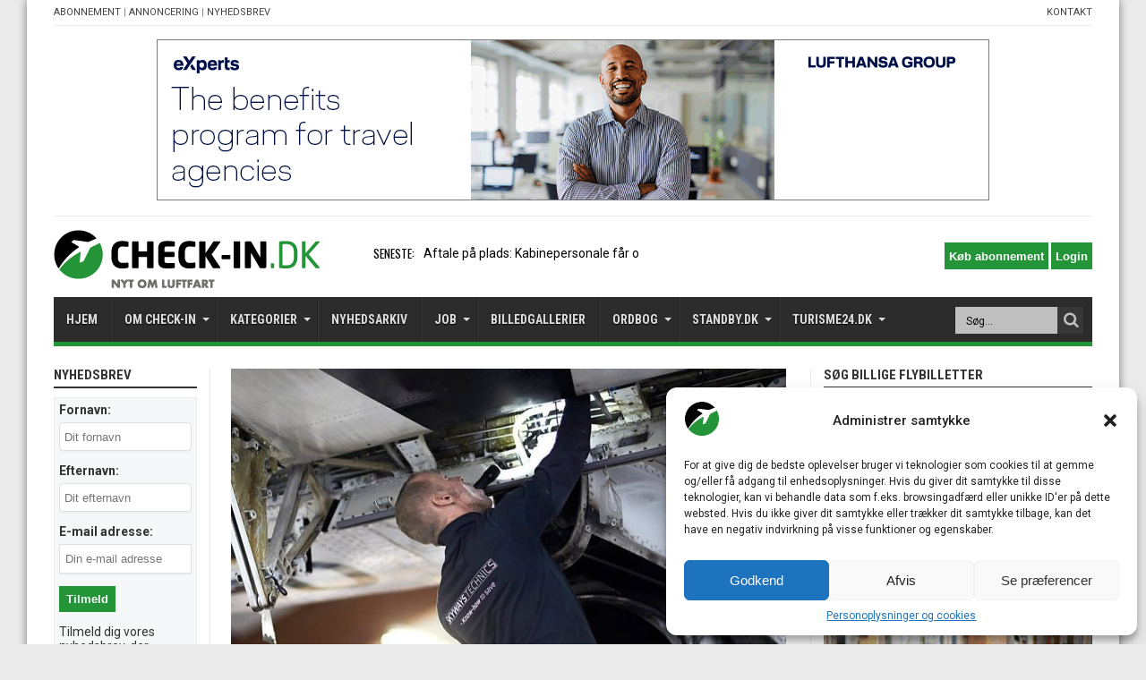

--- FILE ---
content_type: text/html; charset=UTF-8
request_url: https://check-in.dk/skyways-technics-koeber-sjette-fly-inden-for-et-aar/
body_size: 31905
content:
<!DOCTYPE html>
<html lang="da-DK" prefix="og: http://ogp.me/ns#">
<head>
<noscript>
  <meta http-equiv="refresh" runat="server" id="metaJSCheck" content="0;/nojs.php" />
</noscript>
<meta charset="UTF-8" />
<meta name="google-site-verification" content="4SPbRwoTjNlFFlw4FDug6amWlG29PwT5C2Hh2t5JlgY" />
<link rel="profile" href="https://gmpg.org/xfn/11" />
<link rel="pingback" href="https://check-in.dk/xmlrpc.php" />
<link rel='stylesheet' href='/wp-content/themes/jarida/style.css?ver=12032025a' type='text/css' media='all' />
<meta name='robots' content='max-image-preview:large' />

	<!-- This site is optimized with the Yoast SEO plugin v14.0.4 - https://yoast.com/wordpress/plugins/seo/ -->
	<title>Skyways Technics køber sjette fly inden for et år - CHECK-IN.DK</title>
	<meta name="description" content="Danmarks største medieunivers om luftfart, rejser &amp; turisme" />
	<meta name="robots" content="index, follow" />
	<meta name="googlebot" content="index, follow, max-snippet:-1, max-image-preview:large, max-video-preview:-1" />
	<meta name="bingbot" content="index, follow, max-snippet:-1, max-image-preview:large, max-video-preview:-1" />
	<link rel="canonical" href="https://check-in.dk/skyways-technics-koeber-sjette-fly-inden-for-et-aar/" />
	<meta property="og:locale" content="da_DK" />
	<meta property="og:type" content="article" />
	<meta property="og:title" content="Skyways Technics køber sjette fly inden for et år - CHECK-IN.DK" />
	<meta property="og:description" content="Danmarks største medieunivers om luftfart, rejser &amp; turisme" />
	<meta property="og:url" content="https://check-in.dk/skyways-technics-koeber-sjette-fly-inden-for-et-aar/" />
	<meta property="og:site_name" content="CHECK-IN.DK" />
	<meta property="article:published_time" content="2023-12-11T11:07:50+00:00" />
	<meta property="article:modified_time" content="2023-12-11T15:02:32+00:00" />
	<meta property="og:image" content="https://check-in.dk/wp-content/uploads/2023/12/Skyways-Technics-Ansat.jpg" />
	<meta property="og:image:width" content="1015" />
	<meta property="og:image:height" content="582" />
	<meta name="twitter:card" content="summary_large_image" />
	<script type="application/ld+json" class="yoast-schema-graph">{"@context":"https://schema.org","@graph":[{"@type":"Organization","@id":"https://check-in.dk/#organization","name":"Travelmedia Nordic","url":"https://check-in.dk/","sameAs":[],"logo":{"@type":"ImageObject","@id":"https://check-in.dk/#logo","inLanguage":"da-DK","url":"https://check-in.dk/wp-content/uploads/2016/03/checkindkartikel.png","width":1109,"height":598,"caption":"Travelmedia Nordic"},"image":{"@id":"https://check-in.dk/#logo"}},{"@type":"WebSite","@id":"https://check-in.dk/#website","url":"https://check-in.dk/","name":"CHECK-IN.DK","description":"Nyt om luftfart","publisher":{"@id":"https://check-in.dk/#organization"},"potentialAction":[{"@type":"SearchAction","target":"https://check-in.dk/?s={search_term_string}","query-input":"required name=search_term_string"}],"inLanguage":"da-DK"},{"@type":"ImageObject","@id":"https://check-in.dk/skyways-technics-koeber-sjette-fly-inden-for-et-aar/#primaryimage","inLanguage":"da-DK","url":"https://check-in.dk/wp-content/uploads/2023/12/Skyways-Technics-Ansat.jpg","width":1015,"height":582,"caption":"Ansat ved Skyways Technics. (Foto: Skyways Technics | Facebook.com | PR)"},{"@type":"WebPage","@id":"https://check-in.dk/skyways-technics-koeber-sjette-fly-inden-for-et-aar/#webpage","url":"https://check-in.dk/skyways-technics-koeber-sjette-fly-inden-for-et-aar/","name":"Skyways Technics k\u00f8ber sjette fly inden for et \u00e5r - CHECK-IN.DK","isPartOf":{"@id":"https://check-in.dk/#website"},"primaryImageOfPage":{"@id":"https://check-in.dk/skyways-technics-koeber-sjette-fly-inden-for-et-aar/#primaryimage"},"datePublished":"2023-12-11T11:07:50+00:00","dateModified":"2023-12-11T15:02:32+00:00","description":"Danmarks st\u00f8rste medieunivers om luftfart, rejser & turisme","inLanguage":"da-DK","potentialAction":[{"@type":"ReadAction","target":["https://check-in.dk/skyways-technics-koeber-sjette-fly-inden-for-et-aar/"]}]},{"@type":"Article","@id":"https://check-in.dk/skyways-technics-koeber-sjette-fly-inden-for-et-aar/#article","isPartOf":{"@id":"https://check-in.dk/skyways-technics-koeber-sjette-fly-inden-for-et-aar/#webpage"},"author":{"@id":"https://check-in.dk/#/schema/person/d533d25eeaffcb92f9464b663a101443"},"headline":"Skyways Technics k\u00f8ber sjette fly inden for et \u00e5r","datePublished":"2023-12-11T11:07:50+00:00","dateModified":"2023-12-11T15:02:32+00:00","commentCount":0,"mainEntityOfPage":{"@id":"https://check-in.dk/skyways-technics-koeber-sjette-fly-inden-for-et-aar/#webpage"},"publisher":{"@id":"https://check-in.dk/#organization"},"image":{"@id":"https://check-in.dk/skyways-technics-koeber-sjette-fly-inden-for-et-aar/#primaryimage"},"keywords":"Abb,Nordic Aviation Capital,Skyways Technics","articleSection":"\u00d8konomi","inLanguage":"da-DK","potentialAction":[{"@type":"CommentAction","name":"Comment","target":["https://check-in.dk/skyways-technics-koeber-sjette-fly-inden-for-et-aar/#respond"]}]},{"@type":["Person"],"@id":"https://check-in.dk/#/schema/person/d533d25eeaffcb92f9464b663a101443","name":"Christian Granh\u00f8j Skouboe","image":{"@type":"ImageObject","@id":"https://check-in.dk/#personlogo","inLanguage":"da-DK","url":"https://check-in.dk/wp-content/uploads/2021/10/CGS.png","caption":"Christian Granh\u00f8j Skouboe"},"description":"Uddannet journalist p\u00e5 Danmarks Medie- og Journalisth\u00f8jskole i 2013 med praktik p\u00e5 NORDJYSKE Medier. Har derudover v\u00e6ret besk\u00e6ftiget som webredakt\u00f8r p\u00e5 Flensborg Avis. Har en stor interesse for podcasts og har udviklet samt v\u00e6ret v\u00e6rt for flere. N\u00e5r jeg ikke sidder bag tasterne, s\u00e5 l\u00f8ber jeg, l\u00e6ser b\u00f8ger og rejser til musikoplevelser i ind- og udland. Kontakt mig gerne p\u00e5: cgs@travelmedianordic.com eller tlf. (+45) 40144494."}]}</script>
	<!-- / Yoast SEO plugin. -->


<link rel='dns-prefetch' href='//cdn.rawgit.com' />
<link rel='dns-prefetch' href='//app.iteras.dk' />
<link rel='dns-prefetch' href='//fonts.googleapis.com' />
<link rel="alternate" type="application/rss+xml" title="CHECK-IN.DK &raquo; Feed" href="https://check-in.dk/feed/" />
<link rel="alternate" type="application/rss+xml" title="CHECK-IN.DK &raquo;-kommentar-feed" href="https://check-in.dk/comments/feed/" />
<link rel="alternate" type="application/rss+xml" title="CHECK-IN.DK &raquo; Skyways Technics køber sjette fly inden for et år-kommentar-feed" href="https://check-in.dk/skyways-technics-koeber-sjette-fly-inden-for-et-aar/feed/" />
<link rel='stylesheet' id='style-css-css' href='https://check-in.dk/wp-content/plugins/no-frills-prize-draw-pro/css/style.css' type='text/css' media='all' />
<link rel='stylesheet' id='wp-block-library-css' href='https://check-in.dk/wp-includes/css/dist/block-library/style.min.css' type='text/css' media='all' />
<style id='classic-theme-styles-inline-css' type='text/css'>
/*! This file is auto-generated */
.wp-block-button__link{color:#fff;background-color:#32373c;border-radius:9999px;box-shadow:none;text-decoration:none;padding:calc(.667em + 2px) calc(1.333em + 2px);font-size:1.125em}.wp-block-file__button{background:#32373c;color:#fff;text-decoration:none}
</style>
<style id='global-styles-inline-css' type='text/css'>
body{--wp--preset--color--black: #000000;--wp--preset--color--cyan-bluish-gray: #abb8c3;--wp--preset--color--white: #ffffff;--wp--preset--color--pale-pink: #f78da7;--wp--preset--color--vivid-red: #cf2e2e;--wp--preset--color--luminous-vivid-orange: #ff6900;--wp--preset--color--luminous-vivid-amber: #fcb900;--wp--preset--color--light-green-cyan: #7bdcb5;--wp--preset--color--vivid-green-cyan: #00d084;--wp--preset--color--pale-cyan-blue: #8ed1fc;--wp--preset--color--vivid-cyan-blue: #0693e3;--wp--preset--color--vivid-purple: #9b51e0;--wp--preset--gradient--vivid-cyan-blue-to-vivid-purple: linear-gradient(135deg,rgba(6,147,227,1) 0%,rgb(155,81,224) 100%);--wp--preset--gradient--light-green-cyan-to-vivid-green-cyan: linear-gradient(135deg,rgb(122,220,180) 0%,rgb(0,208,130) 100%);--wp--preset--gradient--luminous-vivid-amber-to-luminous-vivid-orange: linear-gradient(135deg,rgba(252,185,0,1) 0%,rgba(255,105,0,1) 100%);--wp--preset--gradient--luminous-vivid-orange-to-vivid-red: linear-gradient(135deg,rgba(255,105,0,1) 0%,rgb(207,46,46) 100%);--wp--preset--gradient--very-light-gray-to-cyan-bluish-gray: linear-gradient(135deg,rgb(238,238,238) 0%,rgb(169,184,195) 100%);--wp--preset--gradient--cool-to-warm-spectrum: linear-gradient(135deg,rgb(74,234,220) 0%,rgb(151,120,209) 20%,rgb(207,42,186) 40%,rgb(238,44,130) 60%,rgb(251,105,98) 80%,rgb(254,248,76) 100%);--wp--preset--gradient--blush-light-purple: linear-gradient(135deg,rgb(255,206,236) 0%,rgb(152,150,240) 100%);--wp--preset--gradient--blush-bordeaux: linear-gradient(135deg,rgb(254,205,165) 0%,rgb(254,45,45) 50%,rgb(107,0,62) 100%);--wp--preset--gradient--luminous-dusk: linear-gradient(135deg,rgb(255,203,112) 0%,rgb(199,81,192) 50%,rgb(65,88,208) 100%);--wp--preset--gradient--pale-ocean: linear-gradient(135deg,rgb(255,245,203) 0%,rgb(182,227,212) 50%,rgb(51,167,181) 100%);--wp--preset--gradient--electric-grass: linear-gradient(135deg,rgb(202,248,128) 0%,rgb(113,206,126) 100%);--wp--preset--gradient--midnight: linear-gradient(135deg,rgb(2,3,129) 0%,rgb(40,116,252) 100%);--wp--preset--font-size--small: 13px;--wp--preset--font-size--medium: 20px;--wp--preset--font-size--large: 36px;--wp--preset--font-size--x-large: 42px;--wp--preset--spacing--20: 0.44rem;--wp--preset--spacing--30: 0.67rem;--wp--preset--spacing--40: 1rem;--wp--preset--spacing--50: 1.5rem;--wp--preset--spacing--60: 2.25rem;--wp--preset--spacing--70: 3.38rem;--wp--preset--spacing--80: 5.06rem;--wp--preset--shadow--natural: 6px 6px 9px rgba(0, 0, 0, 0.2);--wp--preset--shadow--deep: 12px 12px 50px rgba(0, 0, 0, 0.4);--wp--preset--shadow--sharp: 6px 6px 0px rgba(0, 0, 0, 0.2);--wp--preset--shadow--outlined: 6px 6px 0px -3px rgba(255, 255, 255, 1), 6px 6px rgba(0, 0, 0, 1);--wp--preset--shadow--crisp: 6px 6px 0px rgba(0, 0, 0, 1);}:where(.is-layout-flex){gap: 0.5em;}:where(.is-layout-grid){gap: 0.5em;}body .is-layout-flow > .alignleft{float: left;margin-inline-start: 0;margin-inline-end: 2em;}body .is-layout-flow > .alignright{float: right;margin-inline-start: 2em;margin-inline-end: 0;}body .is-layout-flow > .aligncenter{margin-left: auto !important;margin-right: auto !important;}body .is-layout-constrained > .alignleft{float: left;margin-inline-start: 0;margin-inline-end: 2em;}body .is-layout-constrained > .alignright{float: right;margin-inline-start: 2em;margin-inline-end: 0;}body .is-layout-constrained > .aligncenter{margin-left: auto !important;margin-right: auto !important;}body .is-layout-constrained > :where(:not(.alignleft):not(.alignright):not(.alignfull)){max-width: var(--wp--style--global--content-size);margin-left: auto !important;margin-right: auto !important;}body .is-layout-constrained > .alignwide{max-width: var(--wp--style--global--wide-size);}body .is-layout-flex{display: flex;}body .is-layout-flex{flex-wrap: wrap;align-items: center;}body .is-layout-flex > *{margin: 0;}body .is-layout-grid{display: grid;}body .is-layout-grid > *{margin: 0;}:where(.wp-block-columns.is-layout-flex){gap: 2em;}:where(.wp-block-columns.is-layout-grid){gap: 2em;}:where(.wp-block-post-template.is-layout-flex){gap: 1.25em;}:where(.wp-block-post-template.is-layout-grid){gap: 1.25em;}.has-black-color{color: var(--wp--preset--color--black) !important;}.has-cyan-bluish-gray-color{color: var(--wp--preset--color--cyan-bluish-gray) !important;}.has-white-color{color: var(--wp--preset--color--white) !important;}.has-pale-pink-color{color: var(--wp--preset--color--pale-pink) !important;}.has-vivid-red-color{color: var(--wp--preset--color--vivid-red) !important;}.has-luminous-vivid-orange-color{color: var(--wp--preset--color--luminous-vivid-orange) !important;}.has-luminous-vivid-amber-color{color: var(--wp--preset--color--luminous-vivid-amber) !important;}.has-light-green-cyan-color{color: var(--wp--preset--color--light-green-cyan) !important;}.has-vivid-green-cyan-color{color: var(--wp--preset--color--vivid-green-cyan) !important;}.has-pale-cyan-blue-color{color: var(--wp--preset--color--pale-cyan-blue) !important;}.has-vivid-cyan-blue-color{color: var(--wp--preset--color--vivid-cyan-blue) !important;}.has-vivid-purple-color{color: var(--wp--preset--color--vivid-purple) !important;}.has-black-background-color{background-color: var(--wp--preset--color--black) !important;}.has-cyan-bluish-gray-background-color{background-color: var(--wp--preset--color--cyan-bluish-gray) !important;}.has-white-background-color{background-color: var(--wp--preset--color--white) !important;}.has-pale-pink-background-color{background-color: var(--wp--preset--color--pale-pink) !important;}.has-vivid-red-background-color{background-color: var(--wp--preset--color--vivid-red) !important;}.has-luminous-vivid-orange-background-color{background-color: var(--wp--preset--color--luminous-vivid-orange) !important;}.has-luminous-vivid-amber-background-color{background-color: var(--wp--preset--color--luminous-vivid-amber) !important;}.has-light-green-cyan-background-color{background-color: var(--wp--preset--color--light-green-cyan) !important;}.has-vivid-green-cyan-background-color{background-color: var(--wp--preset--color--vivid-green-cyan) !important;}.has-pale-cyan-blue-background-color{background-color: var(--wp--preset--color--pale-cyan-blue) !important;}.has-vivid-cyan-blue-background-color{background-color: var(--wp--preset--color--vivid-cyan-blue) !important;}.has-vivid-purple-background-color{background-color: var(--wp--preset--color--vivid-purple) !important;}.has-black-border-color{border-color: var(--wp--preset--color--black) !important;}.has-cyan-bluish-gray-border-color{border-color: var(--wp--preset--color--cyan-bluish-gray) !important;}.has-white-border-color{border-color: var(--wp--preset--color--white) !important;}.has-pale-pink-border-color{border-color: var(--wp--preset--color--pale-pink) !important;}.has-vivid-red-border-color{border-color: var(--wp--preset--color--vivid-red) !important;}.has-luminous-vivid-orange-border-color{border-color: var(--wp--preset--color--luminous-vivid-orange) !important;}.has-luminous-vivid-amber-border-color{border-color: var(--wp--preset--color--luminous-vivid-amber) !important;}.has-light-green-cyan-border-color{border-color: var(--wp--preset--color--light-green-cyan) !important;}.has-vivid-green-cyan-border-color{border-color: var(--wp--preset--color--vivid-green-cyan) !important;}.has-pale-cyan-blue-border-color{border-color: var(--wp--preset--color--pale-cyan-blue) !important;}.has-vivid-cyan-blue-border-color{border-color: var(--wp--preset--color--vivid-cyan-blue) !important;}.has-vivid-purple-border-color{border-color: var(--wp--preset--color--vivid-purple) !important;}.has-vivid-cyan-blue-to-vivid-purple-gradient-background{background: var(--wp--preset--gradient--vivid-cyan-blue-to-vivid-purple) !important;}.has-light-green-cyan-to-vivid-green-cyan-gradient-background{background: var(--wp--preset--gradient--light-green-cyan-to-vivid-green-cyan) !important;}.has-luminous-vivid-amber-to-luminous-vivid-orange-gradient-background{background: var(--wp--preset--gradient--luminous-vivid-amber-to-luminous-vivid-orange) !important;}.has-luminous-vivid-orange-to-vivid-red-gradient-background{background: var(--wp--preset--gradient--luminous-vivid-orange-to-vivid-red) !important;}.has-very-light-gray-to-cyan-bluish-gray-gradient-background{background: var(--wp--preset--gradient--very-light-gray-to-cyan-bluish-gray) !important;}.has-cool-to-warm-spectrum-gradient-background{background: var(--wp--preset--gradient--cool-to-warm-spectrum) !important;}.has-blush-light-purple-gradient-background{background: var(--wp--preset--gradient--blush-light-purple) !important;}.has-blush-bordeaux-gradient-background{background: var(--wp--preset--gradient--blush-bordeaux) !important;}.has-luminous-dusk-gradient-background{background: var(--wp--preset--gradient--luminous-dusk) !important;}.has-pale-ocean-gradient-background{background: var(--wp--preset--gradient--pale-ocean) !important;}.has-electric-grass-gradient-background{background: var(--wp--preset--gradient--electric-grass) !important;}.has-midnight-gradient-background{background: var(--wp--preset--gradient--midnight) !important;}.has-small-font-size{font-size: var(--wp--preset--font-size--small) !important;}.has-medium-font-size{font-size: var(--wp--preset--font-size--medium) !important;}.has-large-font-size{font-size: var(--wp--preset--font-size--large) !important;}.has-x-large-font-size{font-size: var(--wp--preset--font-size--x-large) !important;}
.wp-block-navigation a:where(:not(.wp-element-button)){color: inherit;}
:where(.wp-block-post-template.is-layout-flex){gap: 1.25em;}:where(.wp-block-post-template.is-layout-grid){gap: 1.25em;}
:where(.wp-block-columns.is-layout-flex){gap: 2em;}:where(.wp-block-columns.is-layout-grid){gap: 2em;}
.wp-block-pullquote{font-size: 1.5em;line-height: 1.6;}
</style>
<link rel='stylesheet' id='elb-css' href='https://check-in.dk/wp-content/plugins/easy-liveblogs/assets/css/easy-liveblogs.css' type='text/css' media='all' />
<link rel='stylesheet' id='foobox-free-min-css' href='https://check-in.dk/wp-content/plugins/foobox-image-lightbox/free/css/foobox.free.min.css' type='text/css' media='all' />
<link rel='stylesheet' id='dashicons-css' href='https://check-in.dk/wp-includes/css/dashicons.min.css' type='text/css' media='all' />
<link rel='stylesheet' id='post-views-counter-frontend-css' href='https://check-in.dk/wp-content/plugins/post-views-counter/css/frontend.css' type='text/css' media='all' />
<link rel='stylesheet' id='super-rss-reader-css-css' href='https://check-in.dk/wp-content/plugins/super-rss-reader/public/css/style.min.css' type='text/css' media='all' />
<link rel='stylesheet' id='th-editor-front-css' href='https://check-in.dk/wp-content/plugins/thumbnail-editor/css/editor-front.css' type='text/css' media='all' />
<link rel='stylesheet' id='hamburger.css-css' href='https://check-in.dk/wp-content/plugins/wp-responsive-menu/assets/css/wpr-hamburger.css' type='text/css' media='all' />
<link rel='stylesheet' id='wprmenu.css-css' href='https://check-in.dk/wp-content/plugins/wp-responsive-menu/assets/css/wprmenu.css' type='text/css' media='all' />
<style id='wprmenu.css-inline-css' type='text/css'>
@media only screen and ( max-width: 600px ) {html body div.wprm-wrapper {overflow: scroll;}#wprmenu_bar {background-image: url();background-size: cover ;background-repeat: repeat;}#wprmenu_bar {background-color: #239437;}html body div#mg-wprm-wrap .wpr_submit .icon.icon-search {color: #ffffff;}#wprmenu_bar .menu_title,#wprmenu_bar .wprmenu_icon_menu,#wprmenu_bar .menu_title a {color: #f2f2f2;}#wprmenu_bar .menu_title {font-size: 20px;font-weight: normal;}#mg-wprm-wrap li.menu-item a {font-size: 15px;text-transform: uppercase;font-weight: normal;}#mg-wprm-wrap li.menu-item-has-children ul.sub-menu a {font-size: 15px;text-transform: uppercase;font-weight: normal;}#mg-wprm-wrap li.current-menu-item > a {background: #ffffff;}#mg-wprm-wrap li.current-menu-item > a,#mg-wprm-wrap li.current-menu-item span.wprmenu_icon{color: #000000 !important;}#mg-wprm-wrap {background-color: #2e2e2e;}.cbp-spmenu-push-toright,.cbp-spmenu-push-toright .mm-slideout {left: 80% ;}.cbp-spmenu-push-toleft {left: -80% ;}#mg-wprm-wrap.cbp-spmenu-right,#mg-wprm-wrap.cbp-spmenu-left,#mg-wprm-wrap.cbp-spmenu-right.custom,#mg-wprm-wrap.cbp-spmenu-left.custom,.cbp-spmenu-vertical {width: 80%;max-width: 400px;}#mg-wprm-wrap ul#wprmenu_menu_ul li.menu-item a,div#mg-wprm-wrap ul li span.wprmenu_icon {color: #cfcfcf;}#mg-wprm-wrap ul#wprmenu_menu_ul li.menu-item:valid ~ a{color: #000000;}#mg-wprm-wrap ul#wprmenu_menu_ul li.menu-item a:hover {background: #239437;color: #606060 !important;}div#mg-wprm-wrap ul>li:hover>span.wprmenu_icon {color: #606060 !important;}.wprmenu_bar .hamburger-inner,.wprmenu_bar .hamburger-inner::before,.wprmenu_bar .hamburger-inner::after {background: #ffffff;}.wprmenu_bar .hamburger:hover .hamburger-inner,.wprmenu_bar .hamburger:hover .hamburger-inner::before,.wprmenu_bar .hamburger:hover .hamburger-inner::after {background: #ffffff;}div.wprmenu_bar div.hamburger{padding-right: 6px !important;}#wprmenu_menu.left {width:80%;left: -80%;right: auto;}#wprmenu_menu.right {width:80%;right: -80%;left: auto;}html body div#wprmenu_bar {height : 42px;}#mg-wprm-wrap.cbp-spmenu-left,#mg-wprm-wrap.cbp-spmenu-right,#mg-widgetmenu-wrap.cbp-spmenu-widget-left,#mg-widgetmenu-wrap.cbp-spmenu-widget-right {top: 42px !important;}.wprmenu_bar .hamburger {float: left;}.wprmenu_bar #custom_menu_icon.hamburger {top: px;left: px;float: left !important;background-color: #cccccc;}.wpr_custom_menu #custom_menu_icon {display: block;}html { padding-top: 42px !important; }#wprmenu_bar,#mg-wprm-wrap { display: block; }div#wpadminbar { position: fixed; }}
</style>
<link rel='stylesheet' id='wpr_icons-css' href='https://check-in.dk/wp-content/plugins/wp-responsive-menu/inc/assets/icons/wpr-icons.css' type='text/css' media='all' />
<link rel='stylesheet' id='cmplz-general-css' href='https://check-in.dk/wp-content/plugins/complianz-gdpr/assets/css/cookieblocker.min.css' type='text/css' media='all' />
<link rel='stylesheet' id='iteras-plugin-styles-css' href='https://check-in.dk/wp-content/plugins/iteras/public/assets/css/public.css' type='text/css' media='all' />
<!--[if IE 9]>
<link rel='stylesheet' id='iteras-plugin-styles-ie-css' href='https://check-in.dk/wp-content/plugins/iteras/public/assets/css/ie.css' type='text/css' media='all' />
<![endif]-->
<link rel='stylesheet' id='Roboto-css' href='https://fonts.googleapis.com/css?family=Roboto%3A100%2C100italic%2C300%2C300italic%2Cregular%2Citalic%2C500%2C500italic%2C700%2C700italic%2C900%2C900italic' type='text/css' media='all' />
<link rel='stylesheet' id='Roboto+Condensed-css' href='https://fonts.googleapis.com/css?family=Roboto+Condensed%3A300%2C300italic%2Cregular%2Citalic%2C700%2C700italic' type='text/css' media='all' />
<link rel='stylesheet' id='Oswald-css' href='https://fonts.googleapis.com/css?family=Oswald%3Aregular%2C700' type='text/css' media='all' />
<link rel='stylesheet' id='nelio-content-premium-series-default-css-css' href='https://check-in.dk/wp-content/plugins/nelio-content-premium/includes/features/series/default.css' type='text/css' media='all' />
<link rel='stylesheet' id='mc4wp-form-basic-css' href='https://check-in.dk/wp-content/plugins/mailchimp-for-wp/assets/css/form-basic.min.css' type='text/css' media='all' />
<script type="text/javascript" id="monsterinsights-frontend-script-js-extra">
/* <![CDATA[ */
var monsterinsights_frontend = {"js_events_tracking":"true","download_extensions":"doc,pdf,ppt,zip,xls,docx,pptx,xlsx","inbound_paths":"[]","home_url":"https:\/\/check-in.dk","hash_tracking":"false"};
/* ]]> */
</script>
<script type="text/javascript" src="https://check-in.dk/wp-content/plugins/google-analytics-for-wordpress/assets/js/frontend.min.js" id="monsterinsights-frontend-script-js"></script>
<script type="text/javascript" src="https://check-in.dk/wp-includes/js/jquery/jquery.js" id="jquery-core-js"></script>
<script type="text/javascript" src="https://check-in.dk/wp-includes/js/jquery/jquery-migrate.min.js" id="jquery-migrate-js"></script>
<script type="text/javascript" id="elb-js-extra">
/* <![CDATA[ */
var elb = {"ajax_url":"https:\/\/check-in.dk\/wp-admin\/admin-ajax.php","interval":"300","status":"","liveblog":"179928","new_post_msg":"There is %s update.","new_posts_msg":"There are %s updates.","now_more_posts":"That's it."};
/* ]]> */
</script>
<script type="text/javascript" src="https://check-in.dk/wp-content/plugins/easy-liveblogs/assets/js/easy-liveblogs.js" id="elb-js"></script>
<script type="text/javascript" src="https://check-in.dk/wp-content/plugins/super-rss-reader/public/js/script.min.js" id="super-rss-reader-js-js"></script>
<script type="text/javascript" src="https://cdn.rawgit.com/vaakash/jquery-easy-ticker/92e6e76c/jquery.easy-ticker.min.js" id="jquery-easy-ticker-js-js"></script>
<script type="text/javascript" src="https://check-in.dk/wp-content/plugins/wp-responsive-menu/assets/js/modernizr.custom.js" id="modernizr-js"></script>
<script type="text/javascript" src="https://check-in.dk/wp-content/plugins/wp-responsive-menu/assets/js/jquery.touchSwipe.min.js" id="touchSwipe-js"></script>
<script type="text/javascript" id="wprmenu.js-js-extra">
/* <![CDATA[ */
var wprmenu = {"zooming":"","from_width":"600","push_width":"400","menu_width":"80","parent_click":"","swipe":"","enable_overlay":""};
/* ]]> */
</script>
<script type="text/javascript" src="https://check-in.dk/wp-content/plugins/wp-responsive-menu/assets/js/wprmenu.js" id="wprmenu.js-js"></script>
<script type="text/javascript" src="https://app.iteras.dk/static/api/iteras.js" id="iteras-api-script-js"></script>
<script type="text/javascript" src="https://check-in.dk/wp-content/plugins/iteras/public/assets/js/truncate.js" id="iteras-plugin-script-truncate-js"></script>
<script type="text/javascript" src="https://check-in.dk/wp-content/plugins/iteras/public/assets/js/box.js?v=1" id="iteras-plugin-script-box-js"></script>
<script type="text/javascript" id="foobox-free-min-js-before">
/* <![CDATA[ */
/* Run FooBox FREE (v2.7.34) */
var FOOBOX = window.FOOBOX = {
	ready: true,
	disableOthers: false,
	o: {wordpress: { enabled: true }, captions: { dataTitle: ["captionTitle","title"], dataDesc: ["captionDesc","description"] }, rel: '', excludes:'.fbx-link,.nofoobox,.nolightbox,a[href*="pinterest.com/pin/create/button/"]', affiliate : { enabled: false }, error: "Could not load the item"},
	selectors: [
		".foogallery-container.foogallery-lightbox-foobox", ".foogallery-container.foogallery-lightbox-foobox-free", ".foobox"
	],
	pre: function( $ ){
		// Custom JavaScript (Pre)
		
	},
	post: function( $ ){
		// Custom JavaScript (Post)
		
		// Custom Captions Code
		
	},
	custom: function( $ ){
		// Custom Extra JS
		
	}
};
/* ]]> */
</script>
<script type="text/javascript" src="https://check-in.dk/wp-content/plugins/foobox-image-lightbox/free/js/foobox.free.min.js" id="foobox-free-min-js"></script>
<link rel="https://api.w.org/" href="https://check-in.dk/wp-json/" /><link rel="alternate" type="application/json" href="https://check-in.dk/wp-json/wp/v2/posts/179928" /><link rel="EditURI" type="application/rsd+xml" title="RSD" href="https://check-in.dk/xmlrpc.php?rsd" />
<meta name="generator" content="WordPress 6.4.7" />
<link rel='shortlink' href='https://check-in.dk/?p=179928' />
<link rel="alternate" type="application/json+oembed" href="https://check-in.dk/wp-json/oembed/1.0/embed?url=https%3A%2F%2Fcheck-in.dk%2Fskyways-technics-koeber-sjette-fly-inden-for-et-aar%2F" />
<link rel="alternate" type="text/xml+oembed" href="https://check-in.dk/wp-json/oembed/1.0/embed?url=https%3A%2F%2Fcheck-in.dk%2Fskyways-technics-koeber-sjette-fly-inden-for-et-aar%2F&#038;format=xml" />

<!-- This site is using AdRotate v5.6.3 Professional to display their advertisements - https://ajdg.solutions/products/adrotate-for-wordpress/ -->
<!-- AdRotate CSS -->
<style type="text/css" media="screen">
	.g { margin:0px; padding:0px; overflow:hidden; line-height:1; zoom:1; }
	.g img { height:auto; }
	.g-col { position:relative; float:left; }
	.g-col:first-child { margin-left: 0; }
	.g-col:last-child { margin-right: 0; }
	@media only screen and (max-width: 480px) {
		.g-col, .g-dyn, .g-single { width:100%; margin-left:0; margin-right:0; }
	}
</style>
<!-- /AdRotate CSS -->

<!-- <meta name="NextGEN" version="3.2.21" /> -->
			<style>.cmplz-hidden {
					display: none !important;
				}</style><link rel="shortcut icon" href="https://check-in.dk/wp-content/uploads/2023/01/check-in_favicon_white.png" title="Favicon" /><meta property="og:title" content="Skyways Technics køber sjette fly inden for et år"/>
<meta property="og:type" content="article"/>
<meta property="og:description" content="Flyleasingselskabet Nordic Aviation Capital (NAC), der oprindeligt blev etableret i Danmark, men sid"/>
<meta property="og:url" content="https://check-in.dk/skyways-technics-koeber-sjette-fly-inden-for-et-aar/"/>
<meta property="og:site_name" content="CHECK-IN.DK"/>
<meta property="og:image" content="https://check-in.dk/wp-content/uploads/2023/12/Skyways-Technics-Ansat-620x330.jpg" />
<!--[if IE]>
<script type="text/javascript">jQuery(document).ready(function (){ jQuery(".menu-item").has("ul").children("a").attr("aria-haspopup", "true");});</script>
<![endif]-->
<!--[if lt IE 9]>
<script src="https://check-in.dk/wp-content/themes/jarida/js/html5.js"></script>
<script src="https://check-in.dk/wp-content/themes/jarida/js/selectivizr-min.js"></script>
<![endif]-->
<!--[if IE 8]>
<link rel="stylesheet" type="text/css" media="all" href="https://check-in.dk/wp-content/themes/jarida/css/ie8.css" />
<![endif]-->
<meta http-equiv="X-UA-Compatible" content="IE=edge,chrome=1" />
<meta name="viewport" content="width=device-width, initial-scale=1, maximum-scale=1, user-scalable=no" />
<style type="text/css" media="screen"> 

body{background:#ebebeb;}
.background-cover{
	background-color:#ebebeb !important;
	}

body{
	font-family: 'Roboto';
	font-size : 14px !important;
}

#main-nav, #main-nav ul li a{
	font-family: 'Roboto Condensed';
	font-size : 14px !important;
	font-weight: bold !important;
}

.post-title{
	font-family: 'Roboto';
	font-size : 20px !important;
	font-weight: bold !important;
}

h2.post-box-title, h2.post-box-title a{
	font-family: 'Roboto';
	font-size : 20px !important;
	font-weight: bold !important;
}

h3.post-box-title, h3.post-box-title a{
	font-size : 14px !important;
}

.ei-title h2 , .slider-caption h2 a, .content .slider-caption h2 a, .slider-caption h2, .content .slider-caption h2, .content .ei-title h2{
	font-family: 'Roboto';
	font-size : 26px !important;
	font-weight: bold !important;
}

.widget-top h4, .widget-top h4 a{
	font-family: 'Roboto Condensed';
	font-size : 15px !important;
	font-weight: bold !important;
}

.footer-widget-top h4, .footer-widget-top h4 a{
	font-family: 'Roboto Condensed';
	font-size : 15px !important;
}

h2.cat-box-title, h2.cat-box-title a, .block-head h3, #respond h3, #comments-title, h2.review-box-header  {
	font-family: 'Roboto Condensed';
	font-size : 15px !important;
}

body.single .post .entry a, body.page .post .entry a {
	color: #000000;	}


</style> 
<link rel="apple-touch-icon-precomposed" sizes="144x144" href="https://check-in.dk/wp-content/uploads/2023/01/check-in_favicon_white.png" />
<link rel="apple-touch-icon-precomposed" sizes="120x120" href="https://check-in.dk/wp-content/uploads/2023/01/check-in_favicon_white.png" />
<link rel="apple-touch-icon-precomposed" sizes="72x72" href="https://check-in.dk/wp-content/uploads/2023/01/check-in_favicon_white.png" />
<link rel="apple-touch-icon-precomposed" href="https://check-in.dk/wp-content/uploads/2023/01/check-in_favicon_white.png" />
<!-- Google tag (gtag.js) -->
<script async src="https://www.googletagmanager.com/gtag/js?id=G-TGCL0NWPNP"></script>
<script>
  window.dataLayer = window.dataLayer || [];
  function gtag(){dataLayer.push(arguments);}
  gtag('js', new Date());

  gtag('config', 'G-TGCL0NWPNP');
</script>

<script data-ad-client="ca-pub-5546595536216149" async src="https://pagead2.googlesyndication.com/pagead/js/adsbygoogle.js"></script>

<!-- Google tag (gtag.js) -->
<script async src="https://www.googletagmanager.com/gtag/js?id=UA-9198034-5"></script>
<script>
  window.dataLayer = window.dataLayer || [];
  function gtag(){dataLayer.push(arguments);}
  gtag('js', new Date());

  gtag('config', 'UA-9198034-5');
</script>


<!-- <sc__ript type='text/javascript' src='https://www.check-in.dk/wp-content/plugins/fb-recent-comments-widget/js/jquery.timeago.js?ver=1.2'></script>
<sc__ript type='text/javascript' src='https://www.check-in.dk/wp-content/plugins/fb-recent-comments-widget/js/js.js?ver=1.2'></script> -->

<link rel='stylesheet' id='customStyleSheet-css'  href='/wp-content/themes/jarida/custom.css?ver=17032025b' type='text/css' media='all' />
<style>
@media only screen and (max-width: 767px)
{
.widget{padding-top:10px;}
}
</style>
<link rel='stylesheet' id='animated-css' href='https://check-in.dk/wp-content/plugins/like-box/includes/style/effects.css' type='text/css' media='all' />
<link rel='stylesheet' id='front_end_like_box-css' href='https://check-in.dk/wp-content/plugins/like-box/includes/style/style.css' type='text/css' media='all' />
<link rel='stylesheet' id='thickbox-css' href='https://check-in.dk/wp-includes/js/thickbox/thickbox.css' type='text/css' media='all' />
<link rel='stylesheet' id='disqus-latest-comments-css-css' href='https://check-in.dk/wp-content/plugins/disqus-latest-comments/css/disqus-latest-comments-css.min.css' type='text/css' media='all' />
</head>
<!-- Custom Javascript -->
<script type="text/javascript">
var prefix = 'mobileid-';
var id = 1;
function _assign_ids()
{
	jQuery('.content > div,.content > section').each(function()
	{
		jQuery(this).addClass(prefix + id);
		id++;
	});
	jQuery('.sidebar > div').each(function()
	{
		jQuery(this).addClass(prefix + id);
		id++;
	});
	jQuery('.sidebar-narrow > div').each(function()
	{
		jQuery(this).addClass(prefix + id);
		id++;
	});
}
function _move_mobile()
{
	var order = [
		1, 2, 3, 4, 6, 7, 8, 9, // 7 top nyheder
		30, 31, // jobmarked
		28, // travel market ad,
		12, 14, 15, 16, 17, 18, 19, // 6 første kategorier
		29, // banner 1
		20, 21, 22, 23, 24, 25, 26, 27, // 6 sidste kategorier
		33, // banner 2
		42, 43, // nyt om turisme
		44, 45, // nyt om rejser
		32, // seneste kommentarer
		35, // mest læste
		36, 37, // seneste anmeldelser
		46, 47, // gallerier
		38, // emnearkiv
		39, // nyhedsbrev
	];
	
	var target = jQuery('<div>');
	
	for(var i = 0; i < order.length; i++)
	{
		var src = jQuery('.' + prefix + order[i]);
		//console.log(sr);
		target.append(src[0].outerHTML);
		src.remove();
	}
	
	jQuery('.content').html(target.html());
	
	var remove = [
		40, // seneste nyheder
		49, // annonce nr ?
		10, // udvalgte jobs slider
		34, // annonce nr ?
	];
	
	for(var i = 0; i < remove.length; i++)
	{
		var src = jQuery('.' + prefix + remove[i]);
		src.remove();
	}
	
	return;
	
	var b = jQuery('#banner6');
	
	if(b.length)
	{
		b.parents('.widget.ajdg_grpwidgets').hide();
	}
	
	b = jQuery('#banner7');
	
	if(b.length)
	{
		b.parents('.widget.ajdg_grpwidgets').hide();
	}
	
	// Banner 1 mellem sektion 2 og 3.
	var c = jQuery('#ajdg_grpwidgets-4');
	jQuery('#seneste-nyheder-kategorier').parent().nextAll('.cat-box').eq(5).after(c[0].outerHTML);
	c.remove();
	
	// Job (+ link) op under sektioner.
	c = jQuery('#categort-posts-widget-3');
	jQuery('#seneste-nyheder-kategorier').parent().nextAll('.cat-box').last().after(c[0].outerHTML);
	c.remove();
	c = jQuery('#text-html-widget-21');
	jQuery('#categort-posts-widget-3').after(c[0].outerHTML);
	c.remove();
	
	// Banner 2 op under jobs (som lige er flyttet).
	c = jQuery('#ajdg_grpwidgets-5');
	jQuery('#text-html-widget-21').after(c[0].outerHTML);
	c.remove();
	
	// Seneste nyheder op under banner 2.
	c = jQuery('#categort-posts-widget-6');
	jQuery('#ajdg_grpwidgets-5').after(c[0].outerHTML);
	c.remove();
	
	// Nyt om rejser op under seneste nyheder.
	c = jQuery('#custom_html-5');
	jQuery('#categort-posts-widget-6').after(c[0].outerHTML);
	c.remove();
	c = jQuery('#better_rss_widget-4');
	jQuery('#custom_html-5').after(c[0].outerHTML);
	c.remove();
	
	// Seneste kommentarer op under nyt om turisme.
	c = jQuery('#text-html-widget-46');
	jQuery('#better_rss_widget-5').after(c[0].outerHTML);
	c.remove();
	
	// Banner 3 op under seneste kommentarer.
	/*c = jQuery('#ajdg_grpwidgets-16');
	if(c.length)
	{
		jQuery('#text-html-widget-32').after(c[0].outerHTML);
		c.remove();
	}*/
	
	// Gallerier under seneste anmeldelser.
	c = jQuery('#custom_html-7');
	jQuery('#categort-posts-widget-4').after(c[0].outerHTML);
	c.remove();
	c = jQuery('#custom_html-8');
	jQuery('#text-html-widget-45').after(c[0].outerHTML);
	c.remove();
	
	// Seneste anmeldelser link.
	c = jQuery('#text-html-widget-26');
	jQuery('#categort-posts-widget-4').after(c[0].outerHTML);
	c.remove();
	
	// Nyhedsbrev efter emnearkiv.
	c = jQuery('#mc4wp_form_widget-3');
	jQuery('#categorizedtagcloudwidget-2').after(c[0].outerHTML);
	c.remove();
	
	// TM søgeboks under kort nyt.
	c = jQuery('#ajdg_bnnrwidgets-3');
	jQuery('#home-liveblog').after(c[0].outerHTML);
	c.remove();
}
// SJJ 20170215: Remove border when there is no sponsor articles.
jQuery(document).ready(function()
{
  if (jQuery('.recent-box .recent-post1 .post-box-title').length > 0) {
     // true
  } else {
     // false
     jQuery( ".cat-box.recent-box" ).hide();
  }
});

// SJJ 20160511: Because wrapper are fixed size 1280px, the viewport are smaller on an ipad (2014px).
if( /iPad/i.test(navigator.userAgent) ) {
 jQuery('meta[name=viewport]').attr('content','width=device-width, initial-scale=0.625, user-scalable=yes');
}

// SJJ 20160330: Move Job list into the content field on mobile
/*jQuery(window).resize(function() {
  if (jQuery(window).width() <= 767) {
    //jQuery(".content #categort-posts-widget-3").css("display","block");
    //jQuery("#categort-posts-widget-3").appendTo("#text-html-widget-10");
    //jQuery("#text-html-widget-21").appendTo("#text-html-widget-10");
    
    jQuery(".content #categort-posts-widget-3").css("display","block");
    jQuery("#categort-posts-widget-3").appendTo("#text-html-widget-10"); // Rightbar jobmarked
    jQuery("#text-html-widget-21").appendTo("#text-html-widget-10");
    
    jQuery("#ajdg_grpwidgets-4").insertBefore("#text-html-widget-10"); // Rightbar ad1
    jQuery("#ajdg_grpwidgets-5").insertAfter("#text-html-widget-10"); // Rightbar ad2
    //jQuery("#adrotate_widgets-15").insertBefore("#seneste-nyheder-kategorier"); // Sï¿½g billige flybiletter
    jQuery("#ajdg_bnnrwidgets-2").insertBefore("#seneste-nyheder-kategorier"); // Sï¿½g billige flybiletter on sub pages  
    jQuery("#ajdg_bnnrwidgets-3").insertBefore("#seneste-nyheder-kategorier"); // Sï¿½g billige flybiletter on frontpage
    jQuery("#ad-middle-left").insertAfter(".tie-cat-74"); // Banner midt (venstre)
    jQuery("#ad-middle-right").insertAfter(".tie-cat-103"); // Banner midt (hï¿½jre)
    jQuery(".widget_mc4wp_form_widget").insertAfter("#text-html-widget-30"); // Newsletter (Dev)
    jQuery(".widget_mc4wp_form_widget").insertAfter(".widget_categorizedtagcloudwidget"); // Newsletter (Live)
  } else {
    jQuery(".content #categort-posts-widget-3").css("display","none");
  }
});*/
</script>
<body id="top" class="post-template-default single single-post postid-179928 single-format-standard">

	<div class="background-cover"></div>
	<div class="wrapper">


		<div class="container">	
		<header id="theme-header">
		<div class="header-content fade-in animated1">
      <div class="ads-top">					<div style="height:25px;"><div style="float:left; text-transform: uppercase; font-size:11px; color:#888; line-height:22px;"><a href="/abonnement">ABONNEMENT</a> | <a href="/annoncering">ANNONCERING</a> | <a href="/nyhedsbrev">NYHEDSBREV</a></div><div style="float:right;text-transform: uppercase; font-size:11px; color:#888; line-height:22px;"><a href="/kontakt-os">KONTAKT</a></div></div>
<hr size="1" noshade style="border-top:1px solid #eaeaea; margin-bottom:15px;">
<center>
<div style="max-width:930px;" style="text-align:center"><div class="g g-2"><div class="g-single a-373"><a class="gofollow" data-track="MzczLDIsMSw2MA==" href="https://business.lufthansagroup.com/dk/en/program/experts?utm_medium=banner&utm_source=paid-media&utm_campaign=lhg4b_dk_EN_dk_eXperts_top_banner_checkin_fall2025" target="_blank"><img src="https://check-in.dk/wp-content/uploads/2025/11/LHG_eXperts_Banner_Leaderboard_930x180px_ani_72dpi_EN_V01.gif" /></a></div></div>
</div></center>
<hr size="1" noshade style="border-top:1px solid #eaeaea; margin-top:15px; margin-bottom:15px;">				</div>  
      <!-- Logo -->
                  <div class="logo">
            <h2>                                  <a title="CHECK-IN.DK" href="https://check-in.dk/">
                <img src="https://check-in.dk/wp-content/uploads/2023/01/check-in_primaer_2023_-H65px.png" alt="CHECK-IN.DK" /><strong>CHECK-IN.DK Nyt om luftfart</strong>
              </a>
                  </h2>            </div><!-- .logo /-->
            <!-- /Logo -->
        

    <!-- .top-menu -->	
          <div class="top-nav fade-in animated1 head_brnews">
        <div class="container">
          
        <span id="login-ajax-box"></span>
        
        <!--
          <div class="search-block">
            <form method="get" id="searchform" action="https://check-in.dk/">
              <button class="search-button" type="submit" value="Søg"></button>	
              <input type="text" id="s" name="s" value="Søg..." onfocus="if (this.value == 'Søg...') {this.value = '';}" onblur="if (this.value == '') {this.value = 'Søg...';}"  />
            </form>
          </div>
          -->
          <!-- .search-block /-->

          	
	<div class="breaking-news">
		<span>Seneste:</span>
				
					<ul>
							<li><a href="https://check-in.dk/aftale-paa-plads-kabinepersonale-faar-otte-procent/" title="Aftale på plads: Kabinepersonale får otte procent">Aftale på plads: Kabinepersonale får otte procent</a></li>
							<li><a href="https://check-in.dk/elon-musk-kritiserer-ryanair-topchef/" title="Elon Musk kritiserer Ryanair-topchef">Elon Musk kritiserer Ryanair-topchef</a></li>
							<li><a href="https://check-in.dk/norse-sikrer-sig-adgang-til-pakistansk-marked/" title="Norse sikrer sig adgang til pakistansk marked">Norse sikrer sig adgang til pakistansk marked</a></li>
							<li><a href="https://check-in.dk/london-lufthavne-i-2025-over-180-millioner-passagerer/" title="London-lufthavne i 2025: Over 180 millioner passagerer">London-lufthavne i 2025: Over 180 millioner passagerer</a></li>
							<li><a href="https://check-in.dk/saf-marked-paa-321-milliarder-kroner-i-2036/" title="SAF-marked på 321 milliarder kroner i 2036">SAF-marked på 321 milliarder kroner i 2036</a></li>
							<li><a href="https://check-in.dk/fire-selskaber-fra-skandinavien-til-beirut-i-2026/" title="Fire selskaber fra Skandinavien til Beirut i 2026">Fire selskaber fra Skandinavien til Beirut i 2026</a></li>
							<li><a href="https://check-in.dk/ex-skyteam-selskab-med-beijing-rute-fra-norden/" title="Ex-SkyTeam-selskab med Beijing-rute fra Norden">Ex-SkyTeam-selskab med Beijing-rute fra Norden</a></li>
							<li><a href="https://check-in.dk/metaltraethed-bag-ups-ulykke-kendt-risiko-siden-2011/" title="Metaltræthed bag UPS-ulykke: Kendt risiko siden 2011">Metaltræthed bag UPS-ulykke: Kendt risiko siden 2011</a></li>
							<li><a href="https://check-in.dk/udsaetter-opstart-af-rute-fra-esbjerg-til-stavanger/" title="Udsætter opstart af rute fra Esbjerg til Stavanger">Udsætter opstart af rute fra Esbjerg til Stavanger</a></li>
							<li><a href="https://check-in.dk/lufthansa-i-haelene-paa-sas-vaelger-starlink/" title="Lufthansa i hælene på SAS: Vælger Starlink">Lufthansa i hælene på SAS: Vælger Starlink</a></li>
						</ul>
					
						<script type="text/javascript">
			jQuery(document).ready(function(){
								createTicker(); 
							});
		</script>
	</div> <!-- .breaking-news -->                    
        </div>
      </div><!-- .top-menu /-->
      		

		</div>
		<div class="clear"></div>
									<nav id="main-nav" class="fade-in animated2">
				<div class="container">				
				<div class="main-menu"><ul id="menu-main" class="menu"><li id="menu-item-965" class="menu-item  menu-item-type-custom  menu-item-object-custom"><a href="/">Hjem</a></li>
<li id="menu-item-1005" class="menu-item  menu-item-type-custom  menu-item-object-custom  menu-item-has-children"><a href="#">Om CHECK-IN</a>
<ul class="sub-menu">
	<li id="menu-item-42698" class="menu-item  menu-item-type-post_type  menu-item-object-page"><a href="https://check-in.dk/abonnement/">Abonnement</a></li>
	<li id="menu-item-42699" class="menu-item  menu-item-type-post_type  menu-item-object-page"><a href="https://check-in.dk/selvbetjening/">Selvbetjening</a></li>
	<li id="menu-item-993" class="menu-item  menu-item-type-post_type  menu-item-object-page"><a href="https://check-in.dk/om-check-in-dk/copyright/">Copyright</a></li>
	<li id="menu-item-1723" class="menu-item  menu-item-type-post_type  menu-item-object-page  menu-item-has-children"><a href="https://check-in.dk/annoncering/">Media kit</a>
	<ul class="sub-menu">
		<li id="menu-item-17373" class="menu-item  menu-item-type-post_type  menu-item-object-page"><a href="https://check-in.dk/annoncering/">Annoncering</a></li>
		<li id="menu-item-17372" class="menu-item  menu-item-type-post_type  menu-item-object-page"><a href="https://check-in.dk/annoncering/media-kit/">Media Kit</a></li>
	</ul> <!--End Sub Menu -->
</li>
	<li id="menu-item-52898" class="menu-item  menu-item-type-post_type  menu-item-object-page"><a href="https://check-in.dk/nyhedsbrev/">Nyhedsbrev</a></li>
	<li id="menu-item-1003" class="menu-item  menu-item-type-post_type  menu-item-object-page"><a href="https://check-in.dk/om-check-in-dk/personoplysninger/">Personoplysninger og cookies</a></li>
	<li id="menu-item-1002" class="menu-item  menu-item-type-post_type  menu-item-object-page"><a href="https://check-in.dk/om-check-in-dk/debatregler/">Debatregler</a></li>
	<li id="menu-item-18498" class="menu-item  menu-item-type-post_type  menu-item-object-page"><a href="https://check-in.dk/om-check-in-dk/kontakt-os/">Kontakt</a></li>
</ul> <!--End Sub Menu -->
</li>
<li id="menu-item-1720" class="menu-item  menu-item-type-custom  menu-item-object-custom  menu-item-has-children"><a href="#">Kategorier</a>
<ul class="sub-menu">
	<li id="menu-item-1817" class="menu-item  menu-item-type-taxonomy  menu-item-object-category"><a href="https://check-in.dk/category/nyhedskategorier/anmeldelser/">Anmeldelser</a></li>
	<li id="menu-item-1818" class="menu-item  menu-item-type-taxonomy  menu-item-object-category"><a href="https://check-in.dk/category/nyhedskategorier/arbejdsmarked/">Arbejdsmarked</a></li>
	<li id="menu-item-1819" class="menu-item  menu-item-type-taxonomy  menu-item-object-category"><a href="https://check-in.dk/category/nyhedskategorier/bagsiden/">Bagsiden</a></li>
	<li id="menu-item-188599" class="menu-item  menu-item-type-taxonomy  menu-item-object-category"><a href="https://check-in.dk/category/nyhedskategorier/debat/">Debat</a></li>
	<li id="menu-item-1821" class="menu-item  menu-item-type-taxonomy  menu-item-object-category"><a href="https://check-in.dk/category/nyhedskategorier/flyordrer/">Flådenyt</a></li>
	<li id="menu-item-1822" class="menu-item  menu-item-type-taxonomy  menu-item-object-category"><a href="https://check-in.dk/category/nyhedskategorier/haendelser/">Hændelser</a></li>
	<li id="menu-item-69974" class="menu-item  menu-item-type-taxonomy  menu-item-object-category"><a href="https://check-in.dk/category/nyhedskategorier/klima/">Klima</a></li>
	<li id="menu-item-1823" class="menu-item  menu-item-type-taxonomy  menu-item-object-category"><a href="https://check-in.dk/category/nyhedskategorier/navnenyt/">Navnenyt</a></li>
	<li id="menu-item-86794" class="menu-item  menu-item-type-taxonomy  menu-item-object-category"><a href="https://check-in.dk/category/plus/">PLUS</a></li>
	<li id="menu-item-1824" class="menu-item  menu-item-type-taxonomy  menu-item-object-category"><a href="https://check-in.dk/category/nyhedskategorier/politik/">Politik</a></li>
	<li id="menu-item-1825" class="menu-item  menu-item-type-taxonomy  menu-item-object-category"><a href="https://check-in.dk/category/nyhedskategorier/produkter/">Produkter</a></li>
	<li id="menu-item-1826" class="menu-item  menu-item-type-taxonomy  menu-item-object-category"><a href="https://check-in.dk/category/nyhedskategorier/ruter/">Ruter</a></li>
	<li id="menu-item-1827" class="menu-item  menu-item-type-taxonomy  menu-item-object-category"><a href="https://check-in.dk/category/nyhedskategorier/teknologi/">Teknologi</a></li>
	<li id="menu-item-1828" class="menu-item  menu-item-type-taxonomy  menu-item-object-category"><a href="https://check-in.dk/category/nyhedskategorier/trafikforstyrrelser/">Trafikinformation</a></li>
	<li id="menu-item-1829" class="menu-item  menu-item-type-taxonomy  menu-item-object-category"><a href="https://check-in.dk/category/nyhedskategorier/trafiktal/">Trafiktal</a></li>
	<li id="menu-item-1830" class="menu-item  menu-item-type-taxonomy  menu-item-object-category  current-post-ancestor  current-menu-parent  current-post-parent"><a href="https://check-in.dk/category/nyhedskategorier/oekonomi/">Økonomi</a></li>
</ul> <!--End Sub Menu -->
</li>
<li id="menu-item-969" class="menu-item  menu-item-type-post_type  menu-item-object-page"><a href="https://check-in.dk/nyhedsarkiv/">NYHEDSARKIV</a></li>
<li id="menu-item-59733" class="menu-item  menu-item-type-taxonomy  menu-item-object-category  menu-item-has-children"><a href="https://check-in.dk/category/job/">Job</a>
<ul class="sub-menu">
	<li id="menu-item-125136" class="menu-item  menu-item-type-post_type  menu-item-object-page"><a href="https://check-in.dk/jobannoncering/">Jobannoncering</a></li>
</ul> <!--End Sub Menu -->
</li>
<li id="menu-item-18734" class="menu-item  menu-item-type-post_type  menu-item-object-page"><a href="https://check-in.dk/billedgallerier/">BILLEDGALLERIER</a></li>
<li id="menu-item-1037" class="menu-item  menu-item-type-custom  menu-item-object-custom  menu-item-has-children"><a href="#">Ordbog</a>
<ul class="sub-menu">
	<li id="menu-item-1043" class="menu-item  menu-item-type-post_type  menu-item-object-page"><a href="https://check-in.dk/ordbog/a/">A – B – C – D – E</a></li>
	<li id="menu-item-1114" class="menu-item  menu-item-type-post_type  menu-item-object-page"><a href="https://check-in.dk/ordbog/f/">F – G – H – I – J</a></li>
	<li id="menu-item-43938" class="menu-item  menu-item-type-post_type  menu-item-object-page"><a href="https://check-in.dk/ordbog/k/">K – L – M – N – O</a></li>
	<li id="menu-item-1123" class="menu-item  menu-item-type-post_type  menu-item-object-page"><a href="https://check-in.dk/ordbog/p/">P – Q – R – S – T</a></li>
	<li id="menu-item-1146" class="menu-item  menu-item-type-post_type  menu-item-object-page"><a href="https://check-in.dk/ordbog/u/">U – V – W</a></li>
	<li id="menu-item-1143" class="menu-item  menu-item-type-post_type  menu-item-object-page"><a href="https://check-in.dk/ordbog/x-y-z/">X – Y – Z</a></li>
</ul> <!--End Sub Menu -->
</li>
<li id="menu-item-73627" class="menu-item  menu-item-type-custom  menu-item-object-custom  menu-item-has-children"><a href="https://standby.dk">standby.dk</a>
<ul class="sub-menu">
	<li id="menu-item-73628" class="menu-item  menu-item-type-custom  menu-item-object-custom"><a href="https://standby.dk/category/7-eren/">7&#8217;eren</a></li>
	<li id="menu-item-73629" class="menu-item  menu-item-type-custom  menu-item-object-custom"><a href="https://standby.dk/category/nyhedskategorier/anmeldelser/">anmeldelser</a></li>
	<li id="menu-item-73630" class="menu-item  menu-item-type-custom  menu-item-object-custom"><a href="https://standby.dk/category/nyhedskategorier/bagsiden/">bagsiden</a></li>
	<li id="menu-item-73631" class="menu-item  menu-item-type-custom  menu-item-object-custom"><a href="https://standby.dk/category/nyhedskategorier/biludlejning/">biludlejning</a></li>
	<li id="menu-item-73632" class="menu-item  menu-item-type-custom  menu-item-object-custom"><a href="https://standby.dk/category/nyhedskategorier/erhvervsrejser/">erhvervsrejser</a></li>
	<li id="menu-item-73633" class="menu-item  menu-item-type-custom  menu-item-object-custom"><a href="https://standby.dk/category/nyhedskategorier/hoteller/">hoteller</a></li>
	<li id="menu-item-73634" class="menu-item  menu-item-type-custom  menu-item-object-custom"><a href="https://standby.dk/category/nyhedskategorier/jernbane/">jernbane</a></li>
	<li id="menu-item-73635" class="menu-item  menu-item-type-custom  menu-item-object-custom"><a href="https://standby.dk/category/nyhedskategorier/klumme/">klumme</a></li>
	<li id="menu-item-73636" class="menu-item  menu-item-type-custom  menu-item-object-custom"><a href="https://standby.dk/category/nyhedskategorier/krydstogt/">krydstogt</a></li>
	<li id="menu-item-73637" class="menu-item  menu-item-type-custom  menu-item-object-custom"><a href="https://standby.dk/category/nyhedskategorier/luftfart/">luftfart</a></li>
	<li id="menu-item-73639" class="menu-item  menu-item-type-custom  menu-item-object-custom"><a href="https://standby.dk/category/nyhedskategorier/navnenyt">navnenyt</a></li>
	<li id="menu-item-73640" class="menu-item  menu-item-type-custom  menu-item-object-custom"><a href="https://standby.dk/category/nyhedskategorier/rederier/">rederier</a></li>
	<li id="menu-item-73641" class="menu-item  menu-item-type-custom  menu-item-object-custom"><a href="https://standby.dk/category/nyhedskategorier/rejsebureauer/">rejsebureauer</a></li>
	<li id="menu-item-73642" class="menu-item  menu-item-type-custom  menu-item-object-custom"><a href="https://standby.dk/category/nyhedskategorier/teknologi/">teknologi</a></li>
	<li id="menu-item-73644" class="menu-item  menu-item-type-custom  menu-item-object-custom"><a href="https://standby.dk/category/nyhedskategorier/turisme-udland/">turisme i udlandet</a></li>
	<li id="menu-item-79683" class="menu-item  menu-item-type-custom  menu-item-object-custom"><a href="https://standby.dk/category/nyhedskategorier/ung-i-rejsebranchen/">ung i rejsebranchen</a></li>
</ul> <!--End Sub Menu -->
</li>
<li id="menu-item-155517" class="menu-item  menu-item-type-custom  menu-item-object-custom  menu-item-has-children"><a href="https://turisme24.dk/">turisme24.dk</a>
<ul class="sub-menu">
	<li id="menu-item-155518" class="menu-item  menu-item-type-custom  menu-item-object-custom"><a href="https://turisme24.dk/category/nyhedskategorier/anmeldelser/">anmeldelser</a></li>
	<li id="menu-item-155519" class="menu-item  menu-item-type-custom  menu-item-object-custom"><a href="https://turisme24.dk/category/nyhedskategorier/bagsiden/">bagsiden</a></li>
	<li id="menu-item-159622" class="menu-item  menu-item-type-custom  menu-item-object-custom"><a href="https://turisme24.dk/category/nyhedskategorier/branchen-i-tal/">Branchen i tal</a></li>
	<li id="menu-item-155520" class="menu-item  menu-item-type-custom  menu-item-object-custom"><a href="https://turisme24.dk/category/nyhedskategorier/baeredygtighed/">bæredygtighed</a></li>
	<li id="menu-item-155521" class="menu-item  menu-item-type-custom  menu-item-object-custom"><a href="https://turisme24.dk/category/nyhedskategorier/camping-og-vandrerhjem/">camping &#038; vandrehjem</a></li>
	<li id="menu-item-155522" class="menu-item  menu-item-type-custom  menu-item-object-custom"><a href="https://turisme24.dk/category/nyhedskategorier/debat/">debat</a></li>
	<li id="menu-item-155523" class="menu-item  menu-item-type-custom  menu-item-object-custom"><a href="https://turisme24.dk/category/nyhedskategorier/destinationer/">destinationer</a></li>
	<li id="menu-item-155524" class="menu-item  menu-item-type-custom  menu-item-object-custom"><a href="https://turisme24.dk/category/nyhedskategorier/ferieboliger/">ferieboliger</a></li>
	<li id="menu-item-155525" class="menu-item  menu-item-type-custom  menu-item-object-custom"><a href="https://turisme24.dk/category/nyhedskategorier/feriecentre/">feriecentre</a></li>
	<li id="menu-item-155526" class="menu-item  menu-item-type-custom  menu-item-object-custom"><a href="https://turisme24.dk/category/nyhedskategorier/hoteller-og-konferencecentre/">hoteller &#038; konferencecentre</a></li>
	<li id="menu-item-155527" class="menu-item  menu-item-type-custom  menu-item-object-custom"><a href="https://turisme24.dk/category/nyhedskategorier/kultur-og-forlystelser/">kultur &#038; forlystelser</a></li>
	<li id="menu-item-159623" class="menu-item  menu-item-type-custom  menu-item-object-custom"><a href="https://turisme24.dk/category/nyhedskategorier/moed-branchen/">Mød branchen</a></li>
	<li id="menu-item-155528" class="menu-item  menu-item-type-custom  menu-item-object-custom"><a href="https://turisme24.dk/category/nyhedskategorier/mode-og-erhvervsturisme/">møde- og erhvervsturisme</a></li>
	<li id="menu-item-158239" class="menu-item  menu-item-type-custom  menu-item-object-custom"><a href="https://turisme24.dk/category/nyhedskategorier/navne/">navne</a></li>
	<li id="menu-item-159624" class="menu-item  menu-item-type-custom  menu-item-object-custom"><a href="https://turisme24.dk/category/nyhedskategorier/politik/">politik</a></li>
	<li id="menu-item-159625" class="menu-item  menu-item-type-custom  menu-item-object-custom"><a href="https://turisme24.dk/category/nyhedskategorier/restauranter/">restauranter</a></li>
	<li id="menu-item-159626" class="menu-item  menu-item-type-custom  menu-item-object-custom"><a href="https://turisme24.dk/category/nyhedskategorier/storbyturisme/">storbyturisme</a></li>
	<li id="menu-item-198571" class="menu-item  menu-item-type-custom  menu-item-object-custom"><a href="https://turisme24.dk/category/nyhedskategorier/teknologi/">teknologi</a></li>
	<li id="menu-item-159627" class="menu-item  menu-item-type-custom  menu-item-object-custom"><a href="https://turisme24.dk/category/nyhedskategorier/transport/">transport</a></li>
</ul> <!--End Sub Menu -->
</li>
</ul></div>				</div>
				
			  <div class="search-block" id="new-search-box">
				<form method="get" id="searchform" action="https://check-in.dk/">
				  <button class="search-button" type="submit" value="Søg"></button>	
				  <input type="text" id="s" name="s" value="Søg..." onfocus="if (this.value == 'Søg...') {this.value = '';}" onblur="if (this.value == '') {this.value = 'Søg...';}"  />
				</form>
			  </div>
          
				<!--
				<div class="social-icons-top">
				  <a href="https://www.youtube.com/channel/UCqJ2yawoEC8QC-unLFADDxw" target="_blank"><img src="/images/youtube-icon_2.png" width="30" alt="YouTube" onmouseover="this.src='/images/youtube-icon_1.png'" onmouseout="this.src='/images/youtube-icon_2.png'"></a>
				  <a href="https://www.facebook.com/CHECKIN.dk/" target="_blank"><img src="/images/facebook-icon_2.png" width="30" alt="Facebook" onmouseover="this.src='/images/facebook-icon_1.png'" onmouseout="this.src='/images/facebook-icon_2.png'"></a>
				  <a href="https://twitter.com/checkindk" target="_blank"><img src="/images/twitter-icon_2.png" width="30" alt="Twitter" onmouseover="this.src='/images/twitter-icon_1.png'" onmouseout="this.src='/images/twitter-icon_2.png'"></a>
				  <a href="https://www.linkedin.com/company/check-in-dk" target="_blank"><img src="/images/linkedin-icon_2.png" width="30" alt="Linkedin" onmouseover="this.src='/images/linkedin-icon_1.png'" onmouseout="this.src='/images/linkedin-icon_2.png'"></a>
				  <a href="/rss" target="_blank"><img src="/images/rss-icon_2.png" width="30" alt="rss" onmouseover="this.src='/images/rss-icon_1.png'" onmouseout="this.src='/images/rss-icon_2.png'"></a>
				</div>
				-->
			</nav><!-- .main-nav /-->
		</header><!-- #header /-->
	
	<div id="main-content" class="container fade-in animated3 sidebar-narrow-left">
<div class="content-wrap">
	<div class="content">
				
		
				
						
		<article id="the-post" class="post-listing post-179928 post type-post status-publish format-standard has-post-thumbnail hentry category-oekonomi tag-abb tag-nordic-aviation-capital tag-skyways-technics">
					<div class="single-post-thumb">
						<a href="https://check-in.dk/wp-content/uploads/2023/12/Skyways-Technics-Ansat.jpg" title="Ansat ved Skyways Technics. (Foto: Skyways Technics | Facebook.com | PR)" alt="Ansat ved Skyways Technics. (Foto: Skyways Technics | Facebook.com | PR)" class="foobox"><img width="620" height="330" src="https://check-in.dk/wp-content/uploads/2023/12/Skyways-Technics-Ansat-620x330.jpg" class="attachment-slider size-slider wp-post-image" alt="" decoding="async" fetchpriority="high" srcset="https://check-in.dk/wp-content/uploads/2023/12/Skyways-Technics-Ansat-620x330.jpg 620w, https://check-in.dk/wp-content/uploads/2023/12/Skyways-Technics-Ansat-300x160.jpg 300w" sizes="(max-width: 620px) 100vw, 620px" /></a>
		</div>
									  <div class="single-post-caption">
			    Ansat ved Skyways Technics. (Foto: Skyways Technics | Facebook.com | PR)			  </div> 
					
	

			<div class="post-inner">
				<h1 class="name post-title entry-title" itemprop="itemReviewed" itemscope itemtype="http://schema.org/Thing"><span itemprop="name">Skyways Technics køber sjette fly inden for et år</span></h1>

				<p class="post-meta">
		<span class="post-meta-author byline-avatar">
				<a class="nohover" href="https://check-in.dk/author/cgskouboe/">
			<img src="https://check-in.dk/wp-content/uploads/2021/10/CGS-70x70.png" width="24" height="24" alt="Christian Granhøj Skouboe" class="avatar avatar-24 wp-user-avatar wp-user-avatar-24 alignnone photo" />		</a>
				Af:		<a href="https://check-in.dk/author/cgskouboe/" title="">
			Christian Granhøj Skouboe		</a>
	</span>
		
		<span class="post-cats">
		i <a href="https://check-in.dk/category/nyhedskategorier/oekonomi/" rel="category tag">Økonomi</a>	</span>
		
			 
		11. december 2023 kl. 12:07		
		
	
	</p>
<div class="clear"></div>
				<div class="entry">
										<strong><p>Ophug er blevet en vigtig kilde til reservedele hos Skyways Technics. Selskabet har netop købt et ATR 42-500-fly fra NAC, og direktøren venter, at langt størstedelen af delene herfra vil kunne genbruges.</p>
</strong>
					<div class="iteras-content-wrapper iteras-content-truncated iteras-no-pass"><p>Flyleasingselskabet Nordic Aviation Capital (NAC), der oprindeligt blev etableret i Danmark, men siden 2020 har haft hovedkvarter i den irske by Limerick har netop solgt et fly til et andet selskab, der ligeledes har danske rødder.</p>
<p>Det drejer sig om...</p></div><section id="iteras-paywall-box" class="semantic-content iteras-paywall-box" data-snippet-size="260">
  <div class="iteras-fade-bar"></div>
  <div class="iteras-box-content">
    <h2 style="text-align: center;"><strong>Få hurtig adgang til artiklen</strong></h2>
<p style="text-align: center;"><b>Vælg det <a href="https://www.check-in.dk/abonnement/">abonnement</a>, der passer til dig eller din virksomhed</b></p>

<table style="border-color: #FFFFFF; background-color: #ffffff;" width="569">
<tbody>
<tr>
<td>
<table style="border-color: #000000; background-color: #ffffff;" border="1" width="181">
<tbody>
<tr>
<td>
<h3 style="text-align: center;"><strong>DKK 125</strong></h3>
<h3 style="text-align: center;"><a href="https://check-in.dk/tilmelding/"><img class="alignnone wp-image-155394" src="https://check-in.dk/wp-content/uploads/2023/01/Få-adgang-nu-300x98_green.png" alt="" width="100" height="33"></a></h3>
<p style="text-align: center;"><strong>1 MÅNED</strong></p>
<p style="text-align: center;"><strong>ABONNEMENT TIL EN BRUGER</strong></p>
<p style="text-align: center;"><em>(Ingen binding. Løbende abonnement, der kan opsiges til udgangen af en periode)</em></p>
</td>
</tr>
</tbody>
</table>
&nbsp;</td>
<td>
<table style="background-color: #ffffff; border-color: #000000;" border="1" width="181" cellspacing="2">
<tbody>
<tr>
<td>
<h3 style="text-align: center;"><strong>DKK 1.295</strong></h3>
<h3 style="text-align: center;"><a href="https://check-in.dk/tilmelding/"><img class="alignnone wp-image-155394" src="https://check-in.dk/wp-content/uploads/2023/01/Få-adgang-nu-300x98_green.png" alt="" width="100" height="33"></a></h3>
<p style="text-align: center;"><strong>12 MÅNEDER
</strong></p>
<p style="text-align: center;"><strong>ABONNEMENT TIL EN BRUGER</strong></p>
<p style="text-align: center;"><em>(Ingen binding. Løbende abonnement, der kan opsiges til udgangen af en periode)</em></p>
</td>
</tr>
</tbody>
</table>
</td>
<td>
<table style="border-color: #000000; background-color: #ffffff;" border="1" width="181">
<tbody>
<tr>
<td>
<h3 style="text-align: center;"><strong>BUSINESS</strong></h3>
<h3 style="text-align: center;"><a href="/cdn-cgi/l/email-protection#3d5c5f52535358505853497d494f5c4b5851505859545c53524f59545e135e5250"><img class="alignnone wp-image-155394" src="https://check-in.dk/wp-content/uploads/2023/01/Få-adgang-nu-300x98_green.png" alt="" width="100" height="33"></a></h3>
<p style="text-align: center;"><strong>12 MÅNEDER</strong></p>
<p style="text-align: center;"><strong>ABONNEMENT TIL FLERE BRUGERE</strong></p>
<p style="text-align: center;"><em>(Abonnement med ubegrænset adgang til alle eller udvalgte medarbejdere)</em></p>
</td>
</tr>
</tbody>
</table>
</td>
</tr>
</tbody>
</table>
<h2 style="text-align: center;"><strong>
Allerede abonnent?</strong></h2>
<script data-cfasync="false" src="/cdn-cgi/scripts/5c5dd728/cloudflare-static/email-decode.min.js"></script><script>
      document.write(Iteras.paywalliframe({
        "profile": "CHECKIN", "paywallid": ["qz7mn2643kll","uyowd1t3lzk3","7evwhmq5d4ql"], "next": "?loggedin=1"
      }));</script><!--more-->

<script>
var lEncodeURI = encodeURI(window.location.href);
document.getElementById('paywall-button1').href += '?iterasnext='+lEncodeURI;
document.getElementById('paywall-button2').href += '?iterasnext='+lEncodeURI;
document.getElementById('paywall-button3').href += '?iterasnext='+lEncodeURI;
document.getElementById('paywall-button4').href += '?iterasnext='+lEncodeURI;
</script>
  </div>
</section>
<script>Iteras.wall({ unauthorized: iterasPaywallContent, paywallid: ["qz7mn2643kll"] });</script>					
															
					
									</div><!-- .entry /-->
				<span style="display:none"><a href="https://check-in.dk/tag/abb/" rel="tag">Abb</a> <a href="https://check-in.dk/tag/nordic-aviation-capital/" rel="tag">Nordic Aviation Capital</a> <a href="https://check-in.dk/tag/skyways-technics/" rel="tag">Skyways Technics</a></span>				<span style="display:none" class="updated">2023-12-11</span>
								<div style="display:none" class="vcard author" itemprop="author" itemscope itemtype="http://schema.org/Person"><strong class="fn" itemprop="name"><a href="https://check-in.dk/author/cgskouboe/" title="Indlæg af Christian Granhøj Skouboe" rel="author">Christian Granhøj Skouboe</a></strong></div>
								
				
<div id="disqus_thread"></div>
				
				<div class="share-post">
	<script>
	window.___gcfg = {lang: 'en-US'};
	(function(w, d, s) {
	  function go(){
		var js, fjs = d.getElementsByTagName(s)[0], load = function(url, id) {
		  if (d.getElementById(id)) {return;}
		  js = d.createElement(s); js.src = url; js.id = id;
		  fjs.parentNode.insertBefore(js, fjs);
		};
		load('//connect.facebook.net/en/all.js#xfbml=1', 'fbjssdk');
		load('https://apis.google.com/js/plusone.js', 'gplus1js');
		load('//platform.twitter.com/widgets.js', 'tweetjs');
	  }
	  if (w.addEventListener) { w.addEventListener("load", go, false); }
	  else if (w.attachEvent) { w.attachEvent("onload",go); }
	}(window, document, 'script'));
	</script>
	<ul>			
			<li><a href="https://twitter.com/share" class="twitter-share-button" data-url="https://check-in.dk/skyways-technics-koeber-sjette-fly-inden-for-et-aar/" data-text="Skyways Technics køber sjette fly inden for et år" data-via="checkindk" data-lang="en">tweet</a></li>
				<li>
			<div class="fb-share-button" data-href="https://check-in.dk/skyways-technics-koeber-sjette-fly-inden-for-et-aar/" data-send="false" data-layout="button_count" data-width="90" data-show-faces="false"></div>
		</li>
						<li><script src="https://platform.linkedin.com/in.js" type="text/javascript"></script><script type="IN/Share" data-url="https://check-in.dk/skyways-technics-koeber-sjette-fly-inden-for-et-aar/" data-counter="right"></script></li>
				<li style="width:80px;"><script type="text/javascript" src="https://assets.pinterest.com/js/pinit.js"></script><a href="https://pinterest.com/pin/create/button/?url=https://check-in.dk/skyways-technics-koeber-sjette-fly-inden-for-et-aar/&amp;media=https://check-in.dk/wp-content/uploads/2023/12/Skyways-Technics-Ansat-620x330.jpg" class="pin-it-button" count-layout="horizontal"><img border="0" src="https://assets.pinterest.com/images/PinExt.png" title="Pin It" /></a></li>
		</ul>
	<div class="clear"></div>
</div> <!-- .share-post -->				
			</div><!-- .post-inner -->
		</article><!-- .post-listing -->
		<p class="post-tag">Tagget med: <a href="https://check-in.dk/tag/abb/" rel="tag">Abb</a> <a href="https://check-in.dk/tag/nordic-aviation-capital/" rel="tag">Nordic Aviation Capital</a> <a href="https://check-in.dk/tag/skyways-technics/" rel="tag">Skyways Technics</a></p>
		
				
				
				
    		
			<section id="related_posts">
		<div class="block-head">
			<h3>FLERE ARTIKLER:</h3><div class="stripe-line"></div>
		</div>
		<div class="post-listing">
						<div class="related-item">
							
				<div class="post-thumbnail">
					<a href="https://check-in.dk/aftale-paa-plads-kabinepersonale-faar-otte-procent/" title="Permalink to Aftale på plads: Kabinepersonale får otte procent" rel="bookmark">
						<img width="300" height="160" src="https://check-in.dk/wp-content/uploads/2022/10/DSC_2888-300x160.jpg" class="attachment-tie-large size-tie-large wp-post-image" alt="" decoding="async" srcset="https://check-in.dk/wp-content/uploads/2022/10/DSC_2888-300x160.jpg 300w, https://check-in.dk/wp-content/uploads/2022/10/DSC_2888-620x330.jpg 620w" sizes="(max-width: 300px) 100vw, 300px" />											</a>
				</div><!-- post-thumbnail /-->
							
				<h3><a href="https://check-in.dk/aftale-paa-plads-kabinepersonale-faar-otte-procent/" title="Permalink to Aftale på plads: Kabinepersonale får otte procent" rel="bookmark">Aftale på plads: Kabinepersonale får otte procent</a> | <img src='/images/lock-icon2.png' width='20'></h3>
				<p class="post-meta"><span class="tie-date">16. januar 2026</span></p>
			</div>
						<div class="related-item">
							
				<div class="post-thumbnail">
					<a href="https://check-in.dk/london-lufthavne-i-2025-over-180-millioner-passagerer/" title="Permalink to London-lufthavne i 2025: Over 180 millioner passagerer" rel="bookmark">
						<img width="300" height="160" src="https://check-in.dk/wp-content/uploads/2022/06/BA_Anmeldelse-1-620x330-1-300x160.jpg" class="attachment-tie-large size-tie-large wp-post-image" alt="" decoding="async" loading="lazy" srcset="https://check-in.dk/wp-content/uploads/2022/06/BA_Anmeldelse-1-620x330-1-300x160.jpg 300w, https://check-in.dk/wp-content/uploads/2022/06/BA_Anmeldelse-1-620x330-1.jpg 620w" sizes="(max-width: 300px) 100vw, 300px" />											</a>
				</div><!-- post-thumbnail /-->
							
				<h3><a href="https://check-in.dk/london-lufthavne-i-2025-over-180-millioner-passagerer/" title="Permalink to London-lufthavne i 2025: Over 180 millioner passagerer" rel="bookmark">London-lufthavne i 2025: Over 180 millioner passagerer</a> | <img src='/images/lock-icon2.png' width='20'></h3>
				<p class="post-meta"><span class="tie-date">16. januar 2026</span></p>
			</div>
						<div class="related-item">
							
				<div class="post-thumbnail">
					<a href="https://check-in.dk/elon-musk-kritiserer-ryanair-topchef/" title="Permalink to Elon Musk kritiserer Ryanair-topchef" rel="bookmark">
						<img width="300" height="160" src="https://check-in.dk/wp-content/uploads/2026/01/190416-F-ZZ999-006-scaled-e1768561584358-300x160.jpg" class="attachment-tie-large size-tie-large wp-post-image" alt="" decoding="async" loading="lazy" srcset="https://check-in.dk/wp-content/uploads/2026/01/190416-F-ZZ999-006-scaled-e1768561584358-300x160.jpg 300w, https://check-in.dk/wp-content/uploads/2026/01/190416-F-ZZ999-006-scaled-e1768561584358-620x330.jpg 620w" sizes="(max-width: 300px) 100vw, 300px" />											</a>
				</div><!-- post-thumbnail /-->
							
				<h3><a href="https://check-in.dk/elon-musk-kritiserer-ryanair-topchef/" title="Permalink to Elon Musk kritiserer Ryanair-topchef" rel="bookmark">Elon Musk kritiserer Ryanair-topchef</a> | <img src='/images/lock-icon2.png' width='20'></h3>
				<p class="post-meta"><span class="tie-date">16. januar 2026</span></p>
			</div>
						<div class="related-item">
							
				<div class="post-thumbnail">
					<a href="https://check-in.dk/norse-sikrer-sig-adgang-til-pakistansk-marked/" title="Permalink to Norse sikrer sig adgang til pakistansk marked" rel="bookmark">
						<img width="300" height="160" src="https://check-in.dk/wp-content/uploads/2023/07/Skærmbillede-2023-07-06-kl.-10.47.49-300x160.png" class="attachment-tie-large size-tie-large wp-post-image" alt="" decoding="async" loading="lazy" srcset="https://check-in.dk/wp-content/uploads/2023/07/Skærmbillede-2023-07-06-kl.-10.47.49-300x160.png 300w, https://check-in.dk/wp-content/uploads/2023/07/Skærmbillede-2023-07-06-kl.-10.47.49-620x330.png 620w" sizes="(max-width: 300px) 100vw, 300px" />											</a>
				</div><!-- post-thumbnail /-->
							
				<h3><a href="https://check-in.dk/norse-sikrer-sig-adgang-til-pakistansk-marked/" title="Permalink to Norse sikrer sig adgang til pakistansk marked" rel="bookmark">Norse sikrer sig adgang til pakistansk marked</a> | <img src='/images/lock-icon2.png' width='20'></h3>
				<p class="post-meta"><span class="tie-date">16. januar 2026</span></p>
			</div>
						<div class="related-item">
							
				<div class="post-thumbnail">
					<a href="https://check-in.dk/fire-selskaber-fra-skandinavien-til-beirut-i-2026/" title="Permalink to Fire selskaber fra Skandinavien til Beirut i 2026" rel="bookmark">
						<img width="300" height="160" src="https://check-in.dk/wp-content/uploads/2023/10/shutterstock_2327805311-300x160.jpg" class="attachment-tie-large size-tie-large wp-post-image" alt="" decoding="async" loading="lazy" srcset="https://check-in.dk/wp-content/uploads/2023/10/shutterstock_2327805311-300x160.jpg 300w, https://check-in.dk/wp-content/uploads/2023/10/shutterstock_2327805311-620x330.jpg 620w" sizes="(max-width: 300px) 100vw, 300px" />											</a>
				</div><!-- post-thumbnail /-->
							
				<h3><a href="https://check-in.dk/fire-selskaber-fra-skandinavien-til-beirut-i-2026/" title="Permalink to Fire selskaber fra Skandinavien til Beirut i 2026" rel="bookmark">Fire selskaber fra Skandinavien til Beirut i 2026</a> | <img src='/images/lock-icon2.png' width='20'></h3>
				<p class="post-meta"><span class="tie-date">16. januar 2026</span></p>
			</div>
						<div class="related-item">
							
				<div class="post-thumbnail">
					<a href="https://check-in.dk/ex-skyteam-selskab-med-beijing-rute-fra-norden/" title="Permalink to Ex-SkyTeam-selskab med Beijing-rute fra Norden" rel="bookmark">
						<img width="300" height="160" src="https://check-in.dk/wp-content/uploads/2026/01/90cf11f2cb272840412239bea1c3dcf5-300x160.png" class="attachment-tie-large size-tie-large wp-post-image" alt="" decoding="async" loading="lazy" srcset="https://check-in.dk/wp-content/uploads/2026/01/90cf11f2cb272840412239bea1c3dcf5-300x160.png 300w, https://check-in.dk/wp-content/uploads/2026/01/90cf11f2cb272840412239bea1c3dcf5-620x330.png 620w" sizes="(max-width: 300px) 100vw, 300px" />											</a>
				</div><!-- post-thumbnail /-->
							
				<h3><a href="https://check-in.dk/ex-skyteam-selskab-med-beijing-rute-fra-norden/" title="Permalink to Ex-SkyTeam-selskab med Beijing-rute fra Norden" rel="bookmark">Ex-SkyTeam-selskab med Beijing-rute fra Norden</a> | <img src='/images/lock-icon2.png' width='20'></h3>
				<p class="post-meta"><span class="tie-date">15. januar 2026</span></p>
			</div>
						<div class="clear"></div>
		</div>
	</section>
		

			
	</div><!-- .content -->
<aside class="sidebar-narrow">
<div id="mc4wp_form_widget-2" class="widget widget_mc4wp_form_widget"><div class="widget-top"><h4>Nyhedsbrev</h4><div class="stripe-line"></div></div>
						<div class="widget-container"><script>(function() {
	if ( ! window.mc4wp) {
		window.mc4wp = {
			listeners: [],
			forms    : {
				on: function (event, callback) {
					window.mc4wp.listeners.push(
						{
							event   : event,
							callback: callback
						}
					);
				}
			}
		}
	}
})();
</script><!-- Mailchimp for WordPress v4.7.2 - https://wordpress.org/plugins/mailchimp-for-wp/ --><form id="mc4wp-form-1" class="mc4wp-form mc4wp-form-1329 mc4wp-form-basic" method="post" data-id="1329" data-name="Tilmeld" ><div class="mc4wp-form-fields"><p>
    <label>Fornavn: </label>
    <input type="text" name="FNAME" placeholder="Dit fornavn">
</p>
<p>
    <label>Efternavn: </label>
    <input type="text" name="LNAME" placeholder="Dit efternavn">
</p>
<p>
	<label>E-mail adresse: </label>
	<input type="email" name="EMAIL" placeholder="Din e-mail adresse" required />
</p>
<p>
	<input type="submit" value="Tilmeld" />
</p>

Tilmeld dig vores nyhedsbrev, der udkommer alle hverdage kl. 06:00<br />
</div><label style="display: none !important;">Leave this field empty if you're human: <input type="text" name="_mc4wp_honeypot" value="" tabindex="-1" autocomplete="off" /></label><input type="hidden" name="_mc4wp_timestamp" value="1768710003" /><input type="hidden" name="_mc4wp_form_id" value="1329" /><input type="hidden" name="_mc4wp_form_element_id" value="mc4wp-form-1" /><div class="mc4wp-response"></div></form><!-- / Mailchimp for WordPress Plugin --></div></div><!-- .widget /--><div id="categort-posts-widget-7" class="widget categort-posts"><div class="widget-top"><h4>Seneste Nyheder		</h4><div class="stripe-line"></div></div>
						<div class="widget-container">				<ul>
					<li>
		<!-- SJJ 20170209: Added Lock icon -->
	<h3><a href="https://check-in.dk/aftale-paa-plads-kabinepersonale-faar-otte-procent/">Aftale på plads: Kabinepersonale får otte procent</a>
	 | <img src='/images/lock-icon2.png' width='20'>	</h3>
	<!-- SJJ 20160216: Date removed from recent category lists (jobs and seneste nyheder) -->
	<!-- SJJ 20160404: Added expiry date -->
	 
	<span class="expire"></span><!--<span class="date"></span>-->
</li>
<li>
		<!-- SJJ 20170209: Added Lock icon -->
	<h3><a href="https://check-in.dk/elon-musk-kritiserer-ryanair-topchef/">Elon Musk kritiserer Ryanair-topchef</a>
	 | <img src='/images/lock-icon2.png' width='20'>	</h3>
	<!-- SJJ 20160216: Date removed from recent category lists (jobs and seneste nyheder) -->
	<!-- SJJ 20160404: Added expiry date -->
	 
	<span class="expire"></span><!--<span class="date"></span>-->
</li>
<li>
		<!-- SJJ 20170209: Added Lock icon -->
	<h3><a href="https://check-in.dk/norse-sikrer-sig-adgang-til-pakistansk-marked/">Norse sikrer sig adgang til pakistansk marked</a>
	 | <img src='/images/lock-icon2.png' width='20'>	</h3>
	<!-- SJJ 20160216: Date removed from recent category lists (jobs and seneste nyheder) -->
	<!-- SJJ 20160404: Added expiry date -->
	 
	<span class="expire"></span><!--<span class="date"></span>-->
</li>
<li>
		<!-- SJJ 20170209: Added Lock icon -->
	<h3><a href="https://check-in.dk/london-lufthavne-i-2025-over-180-millioner-passagerer/">London-lufthavne i 2025: Over 180 millioner passagerer</a>
	 | <img src='/images/lock-icon2.png' width='20'>	</h3>
	<!-- SJJ 20160216: Date removed from recent category lists (jobs and seneste nyheder) -->
	<!-- SJJ 20160404: Added expiry date -->
	 
	<span class="expire"></span><!--<span class="date"></span>-->
</li>
<li>
		<!-- SJJ 20170209: Added Lock icon -->
	<h3><a href="https://check-in.dk/saf-marked-paa-321-milliarder-kroner-i-2036/">SAF-marked på 321 milliarder kroner i 2036</a>
		</h3>
	<!-- SJJ 20160216: Date removed from recent category lists (jobs and seneste nyheder) -->
	<!-- SJJ 20160404: Added expiry date -->
	 
	<span class="expire"></span><!--<span class="date"></span>-->
</li>
<li>
		<!-- SJJ 20170209: Added Lock icon -->
	<h3><a href="https://check-in.dk/fire-selskaber-fra-skandinavien-til-beirut-i-2026/">Fire selskaber fra Skandinavien til Beirut i 2026</a>
	 | <img src='/images/lock-icon2.png' width='20'>	</h3>
	<!-- SJJ 20160216: Date removed from recent category lists (jobs and seneste nyheder) -->
	<!-- SJJ 20160404: Added expiry date -->
	 
	<span class="expire"></span><!--<span class="date"></span>-->
</li>
<li>
		<!-- SJJ 20170209: Added Lock icon -->
	<h3><a href="https://check-in.dk/ex-skyteam-selskab-med-beijing-rute-fra-norden/">Ex-SkyTeam-selskab med Beijing-rute fra Norden</a>
	 | <img src='/images/lock-icon2.png' width='20'>	</h3>
	<!-- SJJ 20160216: Date removed from recent category lists (jobs and seneste nyheder) -->
	<!-- SJJ 20160404: Added expiry date -->
	 
	<span class="expire"></span><!--<span class="date"></span>-->
</li>
<li>
		<!-- SJJ 20170209: Added Lock icon -->
	<h3><a href="https://check-in.dk/metaltraethed-bag-ups-ulykke-kendt-risiko-siden-2011/">Metaltræthed bag UPS-ulykke: Kendt risiko siden 2011</a>
	 | <img src='/images/lock-icon2.png' width='20'>	</h3>
	<!-- SJJ 20160216: Date removed from recent category lists (jobs and seneste nyheder) -->
	<!-- SJJ 20160404: Added expiry date -->
	 
	<span class="expire"></span><!--<span class="date"></span>-->
</li>
<li>
		<!-- SJJ 20170209: Added Lock icon -->
	<h3><a href="https://check-in.dk/udsaetter-opstart-af-rute-fra-esbjerg-til-stavanger/">Udsætter opstart af rute fra Esbjerg til Stavanger</a>
		</h3>
	<!-- SJJ 20160216: Date removed from recent category lists (jobs and seneste nyheder) -->
	<!-- SJJ 20160404: Added expiry date -->
	 
	<span class="expire"></span><!--<span class="date"></span>-->
</li>
<li>
		<!-- SJJ 20170209: Added Lock icon -->
	<h3><a href="https://check-in.dk/lufthansa-i-haelene-paa-sas-vaelger-starlink/">Lufthansa i hælene på SAS: Vælger Starlink</a>
		</h3>
	<!-- SJJ 20160216: Date removed from recent category lists (jobs and seneste nyheder) -->
	<!-- SJJ 20160404: Added expiry date -->
	 
	<span class="expire"></span><!--<span class="date"></span>-->
</li>
<li>
		<!-- SJJ 20170209: Added Lock icon -->
	<h3><a href="https://check-in.dk/ny-norse-topchef-svarer-paa-voldsom-kritik/">Ny Norse-topchef svarer på voldsom kritik</a>
	 | <img src='/images/lock-icon2.png' width='20'>	</h3>
	<!-- SJJ 20160216: Date removed from recent category lists (jobs and seneste nyheder) -->
	<!-- SJJ 20160404: Added expiry date -->
	 
	<span class="expire"></span><!--<span class="date"></span>-->
</li>
<li>
		<!-- SJJ 20170209: Added Lock icon -->
	<h3><a href="https://check-in.dk/tre-procent-vaekst-i-schiphol-688-millioner-rejsende/">Tre procent vækst i Schiphol: 68,8 millioner rejsende</a>
		</h3>
	<!-- SJJ 20160216: Date removed from recent category lists (jobs and seneste nyheder) -->
	<!-- SJJ 20160404: Added expiry date -->
	 
	<span class="expire"></span><!--<span class="date"></span>-->
</li>
	
				</ul>
		<div class="clear"></div>
	</div></div><!-- .widget /--><div id="ajdg_grpwidgets-11" class="widget ajdg_grpwidgets"><div class="widget-top"><h4> </h4><div class="stripe-line"></div></div>
						<div class="widget-container"><center>.<div class="g g-3"><div class="g-single a-247"><a class="gofollow" data-track="MjQ3LDMsMSw2MA==" href="https://www.travelmarket.dk/blog/app-afbudsrejser-afbudsrejser-samlet-paa-sted/?utm_source=checkin&utm_medium=checkin-banner-cpc&utm_campaign=checkin-banner-gratisapp-160x600" target="_blank"><img src="https://check-in.dk/wp-content/uploads/2022/12/Travelmarket_160x600-app-fly.gif" /></a></div></div>.</center></div></div><!-- .widget /--><div id="custom_html-2" class="widget_text widget widget_custom_html"><div class="widget-top"><h4>Nyt om turisme</h4><div class="stripe-line"></div></div>
						<div class="widget-container"><div class="textwidget custom-html-widget"><a href="https://turisme24.dk/" target="_blank" rel="noopener"><img src="/wp-content/uploads/2023/01/Turisme24_600px.png" width="160"></a></div></div></div><!-- .widget /--><div id="better_rss_widget-2" class="widget widget_better_rss_widget"><div class="widget-top"><h4><a class="rsswidget" href="https://turisme24.dk/category/nyhedskategorier/" title="Nyt om turisme i Danmark" target="_blank">Nyhedskategorier Arkiv &#8211; TURISME24.DK</a></h4><div class="stripe-line"></div></div>
						<div class="widget-container"><ul><li><a class="rsswidget" href="https://turisme24.dk/bronzealderpige-skal-markedsfoere-dansk-by/" title="Selvom Egtvedpigen har været død i tusinder af år, så mener man i Egtved godt, at hun kan give byen en hjælpende hånd. Derfor spiller hun en vigtig rolle i byens nye turismeindsats. [&hellip;]" target="_blank">Bronzealderpige skal markedsføre dansk by</a></li><li><a class="rsswidget" href="https://turisme24.dk/stor-dansk-hotelkaede-skifter-til-dansk-erhverv/" title="Danske Hoteller med foreløbig 27 hoteller er rykket til Dansk Erhverv. ”Vi var ikke utilfredse med HORESTA, men fik godt tilbud fra Dansk Erhverv,” siger ejer. Kæden har netop købt ”ikonisk kro.” [&hellip;]" target="_blank">Stor dansk hotelkæde skifter til Dansk Erhverv</a></li><li><a class="rsswidget" href="https://turisme24.dk/efter-brand-comwell-hotel-aabner-foerst-igen-i-2027/" title="Da der udbrød brand i Comwell Klarskovgaard i december, medførte det så omfattende skader på visse dele af ejendommen, at hotellet ikke vil slå dørene op igen før til september næste år. [&hellip;]" target="_blank">Efter brand: Comwell-hotel åbner først igen i 2027</a></li><li><a class="rsswidget" href="https://turisme24.dk/prognose-2026-ser-fornuftigt-ud-men/" title="En ny prognose fra DI Turisme, Kultur &amp; Oplevelser peger på, at meget går i den rigtige retning i år, men stigende forbrug og international usikkerhed kan dog ende med at påvirke danske turisme. [&hellip;]" target="_blank">Prognose: 2026 ser fornuftigt ud – men..</a></li><li><a class="rsswidget" href="https://turisme24.dk/formand-paa-aarsdag-kritik-af-og-oenske-om-regler/" title="Dansk Erhvervs bestyrelsesformand havde både kritik af regler, samt ønske om nogle nye, ved sin tale på foreningens turismeårsdag. Hér blev også nyskabelsen Fair konkurrence-prisen uddelt. [&hellip;]" target="_blank">Formand på turismedag: Kritik af og ønske om regler</a></li><li><a class="rsswidget" href="https://turisme24.dk/rosenborg-faar-nyt-liv-for-knap-700-millioner-kroner/" title="Nu skal rammerne på Rosenborg Slot moderniseres og udvides. I fremtiden får udstillingerne mere plads, gæsterne bedre faciliteter og slottet vil atter være delvist omkranset af en voldgrav. [&hellip;]" target="_blank">Rosenborg får nyt liv for knap 700 millioner kroner</a></li><li><a class="rsswidget" href="https://turisme24.dk/horesta-til-kommuner-faa-styr-paa-jeres-stoette/" title="HORESTA opfordrer i et brev samtlige danske kommuner til at eftertjekke deres offentlige støtte til selvejende institutioner. Det sker efter, at Ankestyrelsen har kendt støtte til Arena Næstved ulovlig. [&hellip;]" target="_blank">HORESTA til kommuner: Få styr på jeres støtte</a></li><li><a class="rsswidget" href="https://turisme24.dk/tivoli-regner-med-det-bedste-resultat-nogensinde/" title="Der er endnu et par måneder til, at Tivoli offentliggør årsrapporten for 2025, men allerede nu har forlystelsesparken opjusteret forventningerne til resultatet på baggrund af den seneste sæson. [&hellip;]" target="_blank">Tivoli regner med det bedste resultat nogensinde</a></li></ul></div></div><!-- .widget /--><div id="custom_html-4" class="widget_text widget widget_custom_html"><div class="widget-top"><h4>Nyt om rejser</h4><div class="stripe-line"></div></div>
						<div class="widget-container"><div class="textwidget custom-html-widget"><a href="https://standby.dk/" target="_blank" rel="noopener"><img src="/wp-content/uploads/2023/01/standby_primaer-stor_600px.png" width="140"></a></div></div></div><!-- .widget /--><div id="better_rss_widget-3" class="widget widget_better_rss_widget"><div class="widget-top"><h4><a class="rsswidget" href="https://standby.dk/category/nyhedskategorier/" title="Nyt om rejser" target="_blank">Nyhedskategorier Arkiv &#8211; STANDBY.DK</a></h4><div class="stripe-line"></div></div>
						<div class="widget-container"><ul><li><a class="rsswidget" href="https://standby.dk/rejsesoegemaskine-10-tendenser-praeger-2026/" title="Flere tendenser vinder frem, når danskerne rejser i 2026. Rejsesøgemaskinen Momondo står bag en undersøgelse, hvor både søgninger og sociale medier er i fokus. [&hellip;]" target="_blank">Rejsesøgemaskine: 10 tendenser præger 2026</a></li><li><a class="rsswidget" href="https://standby.dk/eurovision-kommer-til-koebenhavn-i-2026/" title="Den danske hovedstad er en af 10 europæiske byer, der senere i år får besøg af en helt ny turné, som arrangeres af Eurovision Song Contest i anledningen af konkurrencens 70-års jubilæum. [&hellip;]" target="_blank">Eurovision kommer til København i 2026</a></li><li><a class="rsswidget" href="https://standby.dk/lufthansa-selskaber-strammer-reglerne-ombord/" title="Lithiumbatterier kan skabe farlige situationer, hvis de enten går i brand eller udleder giftig røg. Derfor indfører Lufthansa Group nu nye regler for brugen af powerbanks og e-cigaretter. [&hellip;]" target="_blank">Lufthansa-selskaber strammer reglerne ombord</a></li><li><a class="rsswidget" href="https://standby.dk/sas-koncernchef-vi-maa-leve-med-ny-verdensorden/" title="Der kommer flere SAS-ruter og jobs til Københavns Lufthavn, sagde Anko van der Werff ved Dansk Erhvervs årsdag for turisme. Han sagde også: ”Verden, som vi kender den, eksisterer ikke mere.” [&hellip;]" target="_blank">SAS’ koncernchef: Vi må leve med ny verdensorden</a></li><li><a class="rsswidget" href="https://standby.dk/tusindvis-afbestiller-deres-vm-billetter/" title="Den førte politik i USA lader til at kunne ses på billetsalget til VM i fodbold senere i år. Tusindvis af billetter er afbestilt, og FIFA har indkaldt til hastemøde. [&hellip;]" target="_blank">Tusindvis afbestiller deres VM-billetter</a></li><li><a class="rsswidget" href="https://standby.dk/igen-klar-til-at-hente-500-skiturister-med-fly/" title="Falck har igen gjort sig klar til årets skisæson, hvor hundredvis af danskere ventes at komme til skade. Torsdag har man den første af i alt 28 ambulanceflyvninger. [&hellip;]" target="_blank">Igen klar til at hente 500 skiturister med fly</a></li><li><a class="rsswidget" href="https://standby.dk/nyt-navn-skal-sikre-tydeligere-international-profil/" title="Der skal et nyt dørskilt op ved kontoret i København, da et af landets incomingbureauer har skiftet navn og fremover vil være kendt som Aurora Travel Partners. Alt andet forbliver dog det samme. [&hellip;]" target="_blank">Nyt navn skal sikre tydeligere international profil</a></li><li><a class="rsswidget" href="https://standby.dk/matka-finlands-store-aarlige-rejsemesse-er-i-gang/" title="Frem til på søndag afvikles den store årlige finske rejsemesse Matka i Helsinki. Messen, der i år har 704 udstillere fra 52 lande, tiltrak sidste år 56.000 besøgende; heraf 13.000 på fagdagen. [&hellip;]" target="_blank">Matka: Finlands store årlige rejsemesse er i gang</a></li></ul></div></div><!-- .widget /--><div id="displaycategorieswidget-4" class="widget DisplayCategoriesWidget"><div class="widget-top"><h4>Kategorier</h4><div class="stripe-line"></div></div>
						<div class="widget-container"><style>.dcw_c1 {float:left; width:100%} .dcw_c2 {float:left; width:50%} .dcw_c3 {float:left; width:33%}</style><ul class='dcw'>	<li class="cat-item cat-item-45"><a href="https://check-in.dk/category/nyhedskategorier/anmeldelser/">Anmeldelser</a>
</li>
	<li class="cat-item cat-item-137"><a href="https://check-in.dk/category/nyhedskategorier/arbejdsmarked/">Arbejdsmarked</a>
</li>
	<li class="cat-item cat-item-103"><a href="https://check-in.dk/category/nyhedskategorier/bagsiden/">Bagsiden</a>
</li>
	<li class="cat-item cat-item-3832"><a href="https://check-in.dk/category/nyhedskategorier/debat/">Debat</a>
</li>
	<li class="cat-item cat-item-73"><a href="https://check-in.dk/category/nyhedskategorier/flyordrer/">Flådenyt</a>
</li>
	<li class="cat-item cat-item-75"><a href="https://check-in.dk/category/nyhedskategorier/haendelser/">Hændelser</a>
</li>
	<li class="cat-item cat-item-1984"><a href="https://check-in.dk/category/nyhedskategorier/klima/">Klima</a>
</li>
	<li class="cat-item cat-item-2241"><a href="https://check-in.dk/category/nyhedskategorier/liveblog/">Liveblog</a>
</li>
	<li class="cat-item cat-item-81"><a href="https://check-in.dk/category/nyhedskategorier/navnenyt/">Navnenyt</a>
</li>
	<li class="cat-item cat-item-74"><a href="https://check-in.dk/category/nyhedskategorier/politik/">Politik</a>
</li>
	<li class="cat-item cat-item-71"><a href="https://check-in.dk/category/nyhedskategorier/produkter/">Produkter</a>
</li>
	<li class="cat-item cat-item-72"><a href="https://check-in.dk/category/nyhedskategorier/ruter/">Ruter</a>
</li>
	<li class="cat-item cat-item-79"><a href="https://check-in.dk/category/nyhedskategorier/teknologi/">Teknologi</a>
</li>
	<li class="cat-item cat-item-77"><a href="https://check-in.dk/category/nyhedskategorier/trafikforstyrrelser/">Trafikinformation</a>
</li>
	<li class="cat-item cat-item-78"><a href="https://check-in.dk/category/nyhedskategorier/trafiktal/">Trafiktal</a>
</li>
	<li class="cat-item cat-item-76"><a href="https://check-in.dk/category/nyhedskategorier/oekonomi/">Økonomi</a>
</li>
</ul><script>jQuery('ul.dcw').find('li').addClass('dcw_c1');</script></div></div><!-- .widget /--><div id="ajdg_grpwidgets-12" class="widget ajdg_grpwidgets"><div class="widget-top"><h4>Annoncer</h4><div class="stripe-line"></div></div>
						<div class="widget-container"><center>.<div class="g g-3"><div class="g-single a-247"><a class="gofollow" data-track="MjQ3LDMsMSw2MA==" href="https://www.travelmarket.dk/blog/app-afbudsrejser-afbudsrejser-samlet-paa-sted/?utm_source=checkin&utm_medium=checkin-banner-cpc&utm_campaign=checkin-banner-gratisapp-160x600" target="_blank"><img src="https://check-in.dk/wp-content/uploads/2022/12/Travelmarket_160x600-app-fly.gif" /></a></div></div>.</center></div></div><!-- .widget /--></aside>
</div> <!-- .content-wrap -->
<aside class="sidebar">
<div id="ajdg_bnnrwidgets-2" class="widget ajdg_bnnrwidgets"><div class="widget-top"><h4>Søg billige flybilletter</h4><div class="stripe-line"></div></div>
						<div class="widget-container"><center>.<div class="a-single a-25"><script type="text/javascript" src="https://partner.tmiweb.net/check_in_dk/partnersetup1380.js"></script></div>.</center></div></div><!-- .widget /--><div id="ajdg_grpwidgets-7" class="widget ajdg_grpwidgets"><div class="widget-top"><h4>Annonce</h4><div class="stripe-line"></div></div>
						<div class="widget-container"><center>.<div class="g g-5"><div class="g-single a-376"><a class="gofollow" data-track="Mzc2LDUsMSw2MA==" href="https://www.spain.info/en/thinkyouknowspain/" target="_blank"><img src="https://check-in.dk/wp-content/uploads/2025/12/2511_OET-COPENHAGUE_BANNER-TYKS-300x600px.gif" /></a></div></div>.</center></div></div><!-- .widget /--><div id="categort-posts-widget-8" class="widget categort-posts"><div class="widget-top"><h4>Jobmarked		</h4><div class="stripe-line"></div></div>
						<div class="widget-container">				<ul>
					<li>
				
		<div class="post-thumbnail">
			<a href="https://check-in.dk/dk-aviareps-seeks-a-highly-motivated-sales-manager/" title="Permalink to (DK) Aviareps seeks a highly motivated Sales Manager" rel="bookmark"><img width="70" height="70" src="https://check-in.dk/wp-content/uploads/2023/03/Aviareps-logo-70x70-1.jpg" class="attachment-tie-small size-tie-small wp-post-image" alt="" decoding="async" loading="lazy" srcset="https://check-in.dk/wp-content/uploads/2023/03/Aviareps-logo-70x70-1.jpg 70w, https://check-in.dk/wp-content/uploads/2023/03/Aviareps-logo-300x300.jpg 300w, https://check-in.dk/wp-content/uploads/2023/03/Aviareps-logo-150x150-1.jpg 150w, https://check-in.dk/wp-content/uploads/2023/03/Aviareps-logo.jpg 306w" sizes="(max-width: 70px) 100vw, 70px" /></a>
		</div><!-- post-thumbnail /-->
		<!-- SJJ 20170209: Added Lock icon -->
	<h3><a href="https://check-in.dk/dk-aviareps-seeks-a-highly-motivated-sales-manager/">(DK) Aviareps seeks a highly motivated Sales Manager</a>
		</h3>
	<!-- SJJ 20160216: Date removed from recent category lists (jobs and seneste nyheder) -->
	<!-- SJJ 20160404: Added expiry date -->
	 
	<span class="expire">Udløber: 14.02.2026 </span><!--<span class="date"></span>-->
</li>
<li>
				
		<div class="post-thumbnail">
			<a href="https://check-in.dk/dk-aviareps-seeks-a-highly-motivated-sales-executive-aviation/" title="Permalink to (DK) Aviareps seeks a highly motivated Sales Executive Aviation" rel="bookmark"><img width="70" height="70" src="https://check-in.dk/wp-content/uploads/2023/03/Aviareps-logo-70x70-1.jpg" class="attachment-tie-small size-tie-small wp-post-image" alt="" decoding="async" loading="lazy" srcset="https://check-in.dk/wp-content/uploads/2023/03/Aviareps-logo-70x70-1.jpg 70w, https://check-in.dk/wp-content/uploads/2023/03/Aviareps-logo-300x300.jpg 300w, https://check-in.dk/wp-content/uploads/2023/03/Aviareps-logo-150x150-1.jpg 150w, https://check-in.dk/wp-content/uploads/2023/03/Aviareps-logo.jpg 306w" sizes="(max-width: 70px) 100vw, 70px" /></a>
		</div><!-- post-thumbnail /-->
		<!-- SJJ 20170209: Added Lock icon -->
	<h3><a href="https://check-in.dk/dk-aviareps-seeks-a-highly-motivated-sales-executive-aviation/">(DK) Aviareps seeks a highly motivated Sales Executive Aviation</a>
		</h3>
	<!-- SJJ 20160216: Date removed from recent category lists (jobs and seneste nyheder) -->
	<!-- SJJ 20160404: Added expiry date -->
	 
	<span class="expire">Udløber: 14.02.2026 </span><!--<span class="date"></span>-->
</li>
<li>
				
		<div class="post-thumbnail">
			<a href="https://check-in.dk/dk-flight-ops-standards-officer-hos-jettime-hvis-flyvesikkerhed-er-din-passion/" title="Permalink to (DK) Flight Ops Standards Officer hos Jettime &#8211; hvis flyvesikkerhed er din passion!" rel="bookmark"><img width="70" height="70" src="https://check-in.dk/wp-content/uploads/2022/08/JetTime_NY_logo-70x70-1.png" class="attachment-tie-small size-tie-small wp-post-image" alt="" decoding="async" loading="lazy" srcset="https://check-in.dk/wp-content/uploads/2022/08/JetTime_NY_logo-70x70-1.png 70w, https://check-in.dk/wp-content/uploads/2022/08/JetTime_NY_logo-300x300.png 300w, https://check-in.dk/wp-content/uploads/2022/08/JetTime_NY_logo-150x150-1.png 150w, https://check-in.dk/wp-content/uploads/2022/08/JetTime_NY_logo.png 540w" sizes="(max-width: 70px) 100vw, 70px" /></a>
		</div><!-- post-thumbnail /-->
		<!-- SJJ 20170209: Added Lock icon -->
	<h3><a href="https://check-in.dk/dk-flight-ops-standards-officer-hos-jettime-hvis-flyvesikkerhed-er-din-passion/">(DK) Flight Ops Standards Officer hos Jettime &#8211; hvis flyvesikkerhed er din passion!</a>
		</h3>
	<!-- SJJ 20160216: Date removed from recent category lists (jobs and seneste nyheder) -->
	<!-- SJJ 20160404: Added expiry date -->
	 
	<span class="expire">Udløber: 22.01.2026 </span><!--<span class="date"></span>-->
</li>
<li>
				
		<div class="post-thumbnail">
			<a href="https://check-in.dk/dk-maersk-air-cargo-mac-is-looking-for-licensed-aircraft-engineers/" title="Permalink to (DK) Maersk Air Cargo (MAC) is looking for Licensed Aircraft Engineers" rel="bookmark"><img width="70" height="70" src="https://check-in.dk/wp-content/uploads/2022/05/maersk_logo-70x70-1.png" class="attachment-tie-small size-tie-small wp-post-image" alt="" decoding="async" loading="lazy" srcset="https://check-in.dk/wp-content/uploads/2022/05/maersk_logo-70x70-1.png 70w, https://check-in.dk/wp-content/uploads/2022/05/maersk_logo-300x300.png 300w, https://check-in.dk/wp-content/uploads/2022/05/maersk_logo-150x150-1.png 150w, https://check-in.dk/wp-content/uploads/2022/05/maersk_logo.png 384w" sizes="(max-width: 70px) 100vw, 70px" /></a>
		</div><!-- post-thumbnail /-->
		<!-- SJJ 20170209: Added Lock icon -->
	<h3><a href="https://check-in.dk/dk-maersk-air-cargo-mac-is-looking-for-licensed-aircraft-engineers/">(DK) Maersk Air Cargo (MAC) is looking for Licensed Aircraft Engineers</a>
		</h3>
	<!-- SJJ 20160216: Date removed from recent category lists (jobs and seneste nyheder) -->
	<!-- SJJ 20160404: Added expiry date -->
	 
	<span class="expire">Udløber: 22.02.2026 </span><!--<span class="date"></span>-->
</li>
	
				</ul>
		<div class="clear"></div>
	</div></div><!-- .widget /-->			<div id="text-html-widget-20" class="text-html-box" >
			<br><span style="position: relative; top:-25px;"><a href="/jobannoncering/"><u><b>Indryk jobannonce</b></u></a></span>			</div>
		<div id="text-html-widget-40" class="widget text-html"><div class="widget-top"><h4>Seneste kommentarer</h4><div class="stripe-line"></div></div>
						<div class="widget-container"><div ><ul class="dsq-widget-list grey"><li class="dsq-widget-item"><a href="https://disqus.com/by/disqus_etdRCpgLBm/"  >
							<img class="dsq-widget-avatar" src="https://c.disquscdn.com/uploads/users/32995/1824/avatar92.jpg?1768379821" alt="Jan Thomsen">
							</a><a class="dsq-widget-user" href="https://disqus.com/by/disqus_etdRCpgLBm/"  >Jan Thomsen</a>
							<span class="dsq-widget-comment">De eneste som stadigvæk prædiker &quot;grøn omstilling&quot; er Danmark og resten af Europa som er godt på vej til at blive et ludfattigt museum, men hey det føles...</span>
							<p class="dsq-widget-meta"><a href="https://check-in.dk/regeringens-flyafgift-loed-groen-men-er-bare-endnu-en-skjult-skat/">Regeringens flyafgift lød grøn, men er bare endnu en skjult skat</a>&nbsp;·&nbsp;
							<a href="https://check-in.dk/regeringens-flyafgift-loed-groen-men-er-bare-endnu-en-skjult-skat/#comment-6823337542" target="_blank">14. January 2026</a>
							</p><li class="dsq-widget-item"><a href="https://disqus.com/by/disqus_lnI51D8zYY/"  >
							<img class="dsq-widget-avatar" src="//a.disquscdn.com/1763052994/images/noavatar92.png" alt="Michael">
							</a><a class="dsq-widget-user" href="https://disqus.com/by/disqus_lnI51D8zYY/"  >Michael</a>
							<span class="dsq-widget-comment">Det er svært at være uenig med KFP.  Men det er noget som mange indlæg i dette medie har peget på mange gange - det er ikke en grøn afgift, men en skat, som går til...</span>
							<p class="dsq-widget-meta"><a href="https://check-in.dk/regeringens-flyafgift-loed-groen-men-er-bare-endnu-en-skjult-skat/">Regeringens flyafgift lød grøn, men er bare endnu en skjult skat</a>&nbsp;·&nbsp;
							<a href="https://check-in.dk/regeringens-flyafgift-loed-groen-men-er-bare-endnu-en-skjult-skat/#comment-6822872165" target="_blank">13. January 2026</a>
							</p><li class="dsq-widget-item"><a href="https://disqus.com/by/disqus_JcrRuqzOfh/"  >
							<img class="dsq-widget-avatar" src="//a.disquscdn.com/1763052994/images/noavatar92.png" alt="Erik">
							</a><a class="dsq-widget-user" href="https://disqus.com/by/disqus_JcrRuqzOfh/"  >Erik</a>
							<span class="dsq-widget-comment">De har så vidt jeg ved stadig mange danske besætningsmedlemmer. Men andre dygtige folk er jo selvfølgelig også velkomne i dansk luftfart.

Det som er ærgerligt med DAT...</span>
							<p class="dsq-widget-meta"><a href="https://check-in.dk/dat-flyafgiften-har-fejlet/">DAT: Flyafgiften har fejlet</a>&nbsp;·&nbsp;
							<a href="https://check-in.dk/dat-flyafgiften-har-fejlet/#comment-6821484851" target="_blank">10. January 2026</a>
							</p><li class="dsq-widget-item"><a href="https://disqus.com/by/disqus_xamIYCyY1f/"  >
							<img class="dsq-widget-avatar" src="//a.disquscdn.com/1763052994/images/noavatar92.png" alt="OBang">
							</a><a class="dsq-widget-user" href="https://disqus.com/by/disqus_xamIYCyY1f/"  >OBang</a>
							<span class="dsq-widget-comment">Det er åbenbart ikke kun hos DSB at vinteren kan være en overraskelse</span>
							<p class="dsq-widget-meta"><a href="https://check-in.dk/omkring-130-danske-klm-afgange-aflyst-siden-nytaar/">Omkring 130 danske KLM-afgange aflyst siden nytår</a>&nbsp;·&nbsp;
							<a href="https://check-in.dk/omkring-130-danske-klm-afgange-aflyst-siden-nytaar/#comment-6820495734" target="_blank">8. January 2026</a>
							</p><li class="dsq-widget-item"><a href="https://disqus.com/by/olyndgaard/"  >
							<img class="dsq-widget-avatar" src="https://c.disquscdn.com/uploads/users/2549/3421/avatar92.jpg?1628179330" alt="olyndgaard">
							</a><a class="dsq-widget-user" href="https://disqus.com/by/olyndgaard/"  >olyndgaard</a>
							<span class="dsq-widget-comment">Tror nu ikke at det ændrer synderlig meget, om der var en anden regering..Det kommer ikke til at ændret noget.....overhovedet</span>
							<p class="dsq-widget-meta"><a href="https://check-in.dk/dat-flyafgiften-har-fejlet/">DAT: Flyafgiften har fejlet</a>&nbsp;·&nbsp;
							<a href="https://check-in.dk/dat-flyafgiften-har-fejlet/#comment-6816863507" target="_blank">31. December 2025</a>
							</p><li class="dsq-widget-item"><a href="https://disqus.com/by/olyndgaard/"  >
							<img class="dsq-widget-avatar" src="https://c.disquscdn.com/uploads/users/2549/3421/avatar92.jpg?1628179330" alt="olyndgaard">
							</a><a class="dsq-widget-user" href="https://disqus.com/by/olyndgaard/"  >olyndgaard</a>
							<span class="dsq-widget-comment">Sidst jeg fløj med DAT til AAR var cabin crew ikke dansk, bort set fra 1...men det var nu lige meget..</span>
							<p class="dsq-widget-meta"><a href="https://check-in.dk/dat-flyafgiften-har-fejlet/">DAT: Flyafgiften har fejlet</a>&nbsp;·&nbsp;
							<a href="https://check-in.dk/dat-flyafgiften-har-fejlet/#comment-6816863148" target="_blank">31. December 2025</a>
							</p></ul> 
				</div><div class="clear"></div></div></div><!-- .widget /--><div id="ajdg_grpwidgets-13" class="widget ajdg_grpwidgets"><div class="widget-top"><h4>Annoncer</h4><div class="stripe-line"></div></div>
						<div class="widget-container"><center>.<div class="g g-13"><div class="g-single a-381"><a class="gofollow" data-track="MzgxLDEzLDEsNjA=" href="https://www.ferieforalle.dk/messe/planlaeg-dit-besoeg/b2b" target="_blank"><img src="https://check-in.dk/wp-content/uploads/2026/01/300x600-FFA26-B2B-banner_DEZ-1.jpg" /></a></div></div>.</center></div></div><!-- .widget /--><div id="ajdg_grpwidgets-15" class="widget ajdg_grpwidgets"><div class="widget-top"><h4> </h4><div class="stripe-line"></div></div>
						<div class="widget-container"><center id="banner6">.<div class="g g-6"><div class="g-single a-380"><a class="gofollow" data-track="MzgwLDYsMSw2MA==" href="https://www.bll.dk/taettere-pa" target="_blank"><img src="https://check-in.dk/wp-content/uploads/2025/12/BLL_Taettere-paa_300x600px_OK.jpg" /></a></div></div>.</center></div></div><!-- .widget /--></aside>
<div class="clear"></div>
		<div class="clear"></div>
	</div><!-- .container /-->
	
		</div><!-- .container -->

	<footer class="fade-in animated4">
	<div id="footer-widget-area" class="footer-4c container">

			<div id="footer-first" class="footer-widgets-box">
						<div id="text-html-widget-4" class="text-html-box" >
			<div class="bottom-1-widget-custom"><b>CHECK-IN.DK</b> er Skandinaviens førende digitale branchemedie om luftfart og drives af <a href="https://travelmedianordic.com" target="_blank"><strong>Travelmedia Nordic ApS.</strong></a><br /><br />

<b>Ansvarshavende redaktør:</b><br /> <a href="/author/okchristensen/">Ole Kirchert Christensen</a><br/><br/>
<b>Redaktionen:</b><br /> <a href="/author/cgskouboe/">Christian Granhøj Skouboe</a><br /> 
<a href="/author/hbaumgarten/">Henrik Baumgarten</a> <br />
<a href="/author/dlandreasen/">Danny Longhi Andreasen</a> <br />
<a href="/author/mmlaursen/">Mathias Majlund Laursen</a> <br /><br />
<b>Salg og jobannoncer:</b>
<a href="/cdn-cgi/l/email-protection#5b283a373c1b2f293a2d3e37363e3f323a3534293f323875383436"><br/><span class="__cf_email__" data-cfemail="2350424f446357514255464f4e46474a424d4c51474a400d404c4e">[email&#160;protected]</span></a><br /><br />
<br/>

Vi tager ansvar for indholdet og er tilmeldt<br /><br>
<a href="https://www.pressenaevnet.dk/" target="_blank"><img src="/wp-content/uploads/2020/04/Pressenævnet_logo.png
" width="100"></a>
<br /><br>
Siden er udviklet af  <a href="http://jhvmedia.dk/" target="_blank">  JHV Media Consult.</a><br />
</div>			</div>
				</div>
	
			<div id="footer-second" class="footer-widgets-box">
			<div id="text-html-widget-22" class="footer-widget text-html"><div class="footer-widget-top"><h4>Partnere</h4></div>
						<div class="footer-widget-container"><div ><ul>
<li><a target="_blank" href="https://www.aircanada.com" title="Air Canada">Air Canada</a></li>
<li><a target="_blank" href="https://www.techotel.dk/" title="AK Techotel">AK Techotel</a></li>
<li><a target="_blank" href="http://alsieexpress.dk/" title="Alsie Express">Alsie Express</a></li>
<li><a target="_blank" href="https://www.arp-hansen.dk/" title="ARP">Arp-Hansen Hotel Group</a></li>
<li><a target="_blank" href="https://www.atlantic.fo/da/" title="Atlantic Airways">Atlantic Airways</a></li>
</ul>
				</div><div class="clear"></div></div></div><!-- .widget /-->		</div><!-- #second .widget-area -->
	

			<div id="footer-third" class="footer-widgets-box">
			<div id="text-html-widget-23" class="footer-widget text-html"><div class="footer-widget-top"><h4>  </h4></div>
						<div class="footer-widget-container"><div ><ul>
<li><a target="_blank" href="https://b2b.austria.info/dk/" title="Austria Tourism">Austria Tourism</a></li>
<li><a target="_blank" href="https://bll.dk" title="Billund Airport">Billund Airport</a></li>
<li><a target="_blank" href="https://e-visa.dk/" title="E-visa">E-visa</a></li>
<li><a target="_blank" href="https://explorajourneys.com/" title="Explora Journeys">Explora Journeys</a></li>
<li><a target="_blank" href="https://www.icelandair.com/da-dk/" title="Icelandair">Icelandair</a></li>
</ul>
				</div><div class="clear"></div></div></div><!-- .widget /-->		</div><!-- #third .widget-area -->
	
			<div id="footer-fourth" class="footer-widgets-box">
			<div id="text-html-widget-24" class="footer-widget text-html"><div class="footer-widget-top"><h4>  </h4></div>
						<div class="footer-widget-container"><div ><ul>
<li><a target="_blank" href="https://lufthansa.com/" title="Lufthansa">Lufthansa</a></li>
<li><a target="_blank" href="https://ncl.com" title="Norwegian Cruise Line">Norwegian Cruise Line</a></li>
<li><a target="_blank" href="https://tivoli.dk/" title="Tivoli">Tivoli</a></li>
<li><a target="_blank" href="https://www.germany.travel" title="Tyskland Rejselandet">Tyskland Rejselandet</a></li>
</ul</li>
				</div><div class="clear"></div></div></div><!-- .widget /-->		</div><!-- #fourth .widget-area -->
		
	</div><!-- #footer-widget-area -->
	<div class="clear"></div>
</footer><!-- .Footer /-->
				
	<div class="clear"></div>
	<div class="footer-bottom fade-in animated4">
		<div class="container">
					<div class="social-icons icon_flat">
		<a class="" title="Rss" href="https://check-in.dk/feed/" target="_blank"><i class="tieicon-rss"></i></a><a class="" title="Facebook" href="https://www.facebook.com/CHECKIN.dk" target="_blank"><i class="tieicon-facebook"></i></a><a class="" title="X" href="https://twitter.com/checkindk" target="_blank">
			<img src="https://check-in.dk/wp-content/themes/jarida/images/x.png" height="12">
			</a><a class="" title="LinkedIn" href="https://www.linkedin.com/company/10440449" target="_blank"><i class="tieicon-linkedin"></i></a><a class="" title="Youtube" href="https://www.youtube.com/channel/UCqJ2yawoEC8QC-unLFADDxw" target="_blank"><i class="tieicon-youtube"></i></a>	</div>

			<div class="alignleft">
			<center>Travelmedia Nordic ApS | Majsmarken 1 | DK-9500 Hobro | Denmark | CVR-nr.: 34 20 20 87 © Copyright 2010-2026 - CHECK-IN.dk</center>			</div>
		</div><!-- .Container -->
	</div><!-- .Footer bottom -->
	
</div><!-- .Wrapper -->
	<div id="topcontrol" class="tieicon-up-open" title="Scroll To Top"></div>
<div id="fb-root"></div>

<!-- ngg_resource_manager_marker --><script data-cfasync="false" src="/cdn-cgi/scripts/5c5dd728/cloudflare-static/email-decode.min.js"></script><script type="text/javascript" id="adrotate-clicktracker-js-extra">
/* <![CDATA[ */
var click_object = {"ajax_url":"https:\/\/check-in.dk\/wp-admin\/admin-ajax.php"};
/* ]]> */
</script>
<script type="text/javascript" src="https://check-in.dk/wp-content/plugins/adrotate-pro/library/jquery.adrotate.clicktracker.js" id="adrotate-clicktracker-js"></script>
<script type="text/javascript" id="disqus_count-js-extra">
/* <![CDATA[ */
var countVars = {"disqusShortname":"checkindk"};
/* ]]> */
</script>
<script type="text/javascript" src="https://check-in.dk/wp-content/plugins/disqus-comment-system/public/js/comment_count.js" id="disqus_count-js"></script>
<script type="text/javascript" id="disqus_embed-js-extra">
/* <![CDATA[ */
var embedVars = {"disqusConfig":{"integration":"wordpress 3.1.1"},"disqusIdentifier":"179928 https:\/\/check-in.dk\/?p=179928","disqusShortname":"checkindk","disqusTitle":"Skyways Technics k\u00f8ber sjette fly inden for et \u00e5r","disqusUrl":"https:\/\/check-in.dk\/skyways-technics-koeber-sjette-fly-inden-for-et-aar\/","postId":"179928"};
/* ]]> */
</script>
<script type="text/javascript" src="https://check-in.dk/wp-content/plugins/disqus-comment-system/public/js/comment_embed.js" id="disqus_embed-js"></script>
<script type="text/javascript" id="post-views-counter-frontend-js-extra">
/* <![CDATA[ */
var pvcArgsFrontend = {"mode":"js","requestURL":"https:\/\/check-in.dk\/wp-admin\/admin-ajax.php","postID":"179928","nonce":"07c16d3596"};
/* ]]> */
</script>
<script type="text/javascript" src="https://check-in.dk/wp-content/plugins/post-views-counter/js/frontend.js" id="post-views-counter-frontend-js"></script>
<script type="text/javascript" id="tie-scripts-js-extra">
/* <![CDATA[ */
var tie = {"go_to":"Go to...","ajaxurl":"https:\/\/check-in.dk\/wp-admin\/admin-ajax.php","your_rating":"Your Rating:","is_singular":"1","reading_indicator":"true"};
/* ]]> */
</script>
<script type="text/javascript" src="https://check-in.dk/wp-content/themes/jarida/js/tie-scripts.js" id="tie-scripts-js"></script>
<script type="text/javascript" id="cmplz-cookiebanner-js-extra">
/* <![CDATA[ */
var complianz = {"prefix":"cmplz_","user_banner_id":"1","set_cookies":[],"block_ajax_content":"","banner_version":"17","version":"7.3.1","store_consent":"","do_not_track_enabled":"","consenttype":"optin","region":"eu","geoip":"","dismiss_timeout":"","disable_cookiebanner":"","soft_cookiewall":"","dismiss_on_scroll":"","cookie_expiry":"365","url":"https:\/\/check-in.dk\/wp-json\/complianz\/v1\/","locale":"lang=da&locale=da_DK","set_cookies_on_root":"","cookie_domain":"","current_policy_id":"29","cookie_path":"\/","categories":{"statistics":"statistics","marketing":"marketing"},"tcf_active":"","placeholdertext":"Click to accept {category} cookies and enable this content","css_file":"https:\/\/check-in.dk\/wp-content\/uploads\/complianz\/css\/banner-{banner_id}-{type}.css?v=17","page_links":{"eu":{"cookie-statement":{"title":"Personoplysninger og cookies","url":"https:\/\/check-in.dk\/om-check-in-dk\/personoplysninger\/"}}},"tm_categories":"","forceEnableStats":"","preview":"","clean_cookies":"","aria_label":"Click to accept {category} cookies and enable this content"};
/* ]]> */
</script>
<script defer type="text/javascript" src="https://check-in.dk/wp-content/plugins/complianz-gdpr/cookiebanner/js/complianz.min.js" id="cmplz-cookiebanner-js"></script>
<script type="text/javascript" id="cmplz-cookiebanner-js-after">
/* <![CDATA[ */
	let cmplzBlockedContent = document.querySelector('.cmplz-blocked-content-notice');
	if ( cmplzBlockedContent) {
	        cmplzBlockedContent.addEventListener('click', function(event) {
            event.stopPropagation();
        });
	}
    
/* ]]> */
</script>
<script type="text/javascript" src="https://check-in.dk/wp-includes/js/comment-reply.min.js" id="comment-reply-js" async="async" data-wp-strategy="async"></script>
<script type="text/javascript" src="https://check-in.dk/wp-content/plugins/like-box/includes/javascript/front_end_js.js" id="like-box-front-end-js"></script>
<script type="text/javascript" id="thickbox-js-extra">
/* <![CDATA[ */
var thickboxL10n = {"next":"N\u00e6ste >","prev":"< Forrige","image":"Billede","of":"af","close":"Luk","noiframes":"Denne mulighed kr\u00e6ver inline frames. Enten har du deaktiveret iframes eller de underst\u00f8ttes ikke af din browser.","loadingAnimation":"https:\/\/check-in.dk\/wp-includes\/js\/thickbox\/loadingAnimation.gif"};
/* ]]> */
</script>
<script type="text/javascript" src="https://check-in.dk/wp-includes/js/thickbox/thickbox.js" id="thickbox-js"></script>
<script type="text/javascript" id="mc4wp-forms-api-js-extra">
/* <![CDATA[ */
var mc4wp_forms_config = [];
/* ]]> */
</script>
<script type="text/javascript" src="https://check-in.dk/wp-content/plugins/mailchimp-for-wp/assets/js/forms-api.min.js" id="mc4wp-forms-api-js"></script>
<!--[if lte IE 9]>
<script type="text/javascript" src="https://check-in.dk/wp-content/plugins/mailchimp-for-wp/assets/js/third-party/placeholders.min.js" id="mc4wp-forms-placeholders-js"></script>
<![endif]-->

			<div class="wprm-wrapper">
        
        <!-- Overlay Starts here -->
			         <!-- Overlay Ends here -->
			
			         <div id="wprmenu_bar" class="wprmenu_bar bodyslide left">
  <div class="hamburger hamburger--slider">
    <span class="hamburger-box">
      <span class="hamburger-inner"></span>
    </span>
  </div>
  <div class="menu_title">
      <a href="https://check-in.dk">
      Menu    </a>
      </div>
</div>			 
			<div class="cbp-spmenu cbp-spmenu-vertical cbp-spmenu-left default " id="mg-wprm-wrap">
				
				
				<ul id="wprmenu_menu_ul">
  
          <li>
          <div class="wpr_search search_top">
            <form role="search" method="get" class="wpr-search-form" action="https://check-in.dk/">
  <label for="search-form-696c5f74bc484"></label>
  <input type="search" class="wpr-search-field" placeholder="Søg..." value="" name="s" title="Søg...">
  <button type="submit" class="wpr_submit">
    <i class="wpr-icon-search"></i>
  </button>
</form>          </div>
        </li>
        <li id="menu-item-965" class="menu-item menu-item-type-custom menu-item-object-custom menu-item-965"><a href="/">Hjem</a></li>
<li id="menu-item-1005" class="menu-item menu-item-type-custom menu-item-object-custom menu-item-has-children menu-item-1005"><a href="#">Om CHECK-IN</a>
<ul class="sub-menu">
	<li id="menu-item-42698" class="menu-item menu-item-type-post_type menu-item-object-page menu-item-42698"><a href="https://check-in.dk/abonnement/">Abonnement</a></li>
	<li id="menu-item-42699" class="menu-item menu-item-type-post_type menu-item-object-page menu-item-42699"><a href="https://check-in.dk/selvbetjening/">Selvbetjening</a></li>
	<li id="menu-item-993" class="menu-item menu-item-type-post_type menu-item-object-page menu-item-993"><a href="https://check-in.dk/om-check-in-dk/copyright/">Copyright</a></li>
	<li id="menu-item-1723" class="menu-item menu-item-type-post_type menu-item-object-page menu-item-has-children menu-item-1723"><a href="https://check-in.dk/annoncering/">Media kit</a>
	<ul class="sub-menu">
		<li id="menu-item-17373" class="menu-item menu-item-type-post_type menu-item-object-page menu-item-17373"><a href="https://check-in.dk/annoncering/">Annoncering</a></li>
		<li id="menu-item-17372" class="menu-item menu-item-type-post_type menu-item-object-page menu-item-17372"><a href="https://check-in.dk/annoncering/media-kit/">Media Kit</a></li>
	</ul>
</li>
	<li id="menu-item-52898" class="menu-item menu-item-type-post_type menu-item-object-page menu-item-52898"><a href="https://check-in.dk/nyhedsbrev/">Nyhedsbrev</a></li>
	<li id="menu-item-1003" class="menu-item menu-item-type-post_type menu-item-object-page menu-item-1003"><a href="https://check-in.dk/om-check-in-dk/personoplysninger/">Personoplysninger og cookies</a></li>
	<li id="menu-item-1002" class="menu-item menu-item-type-post_type menu-item-object-page menu-item-1002"><a href="https://check-in.dk/om-check-in-dk/debatregler/">Debatregler</a></li>
	<li id="menu-item-18498" class="menu-item menu-item-type-post_type menu-item-object-page menu-item-18498"><a href="https://check-in.dk/om-check-in-dk/kontakt-os/">Kontakt</a></li>
</ul>
</li>
<li id="menu-item-1720" class="menu-item menu-item-type-custom menu-item-object-custom menu-item-has-children menu-item-1720"><a href="#">Kategorier</a>
<ul class="sub-menu">
	<li id="menu-item-1817" class="menu-item menu-item-type-taxonomy menu-item-object-category menu-item-1817"><a href="https://check-in.dk/category/nyhedskategorier/anmeldelser/">Anmeldelser</a></li>
	<li id="menu-item-1818" class="menu-item menu-item-type-taxonomy menu-item-object-category menu-item-1818"><a href="https://check-in.dk/category/nyhedskategorier/arbejdsmarked/">Arbejdsmarked</a></li>
	<li id="menu-item-1819" class="menu-item menu-item-type-taxonomy menu-item-object-category menu-item-1819"><a href="https://check-in.dk/category/nyhedskategorier/bagsiden/">Bagsiden</a></li>
	<li id="menu-item-188599" class="menu-item menu-item-type-taxonomy menu-item-object-category menu-item-188599"><a href="https://check-in.dk/category/nyhedskategorier/debat/">Debat</a></li>
	<li id="menu-item-1821" class="menu-item menu-item-type-taxonomy menu-item-object-category menu-item-1821"><a href="https://check-in.dk/category/nyhedskategorier/flyordrer/">Flådenyt</a></li>
	<li id="menu-item-1822" class="menu-item menu-item-type-taxonomy menu-item-object-category menu-item-1822"><a href="https://check-in.dk/category/nyhedskategorier/haendelser/">Hændelser</a></li>
	<li id="menu-item-69974" class="menu-item menu-item-type-taxonomy menu-item-object-category menu-item-69974"><a href="https://check-in.dk/category/nyhedskategorier/klima/">Klima</a></li>
	<li id="menu-item-1823" class="menu-item menu-item-type-taxonomy menu-item-object-category menu-item-1823"><a href="https://check-in.dk/category/nyhedskategorier/navnenyt/">Navnenyt</a></li>
	<li id="menu-item-86794" class="menu-item menu-item-type-taxonomy menu-item-object-category menu-item-86794"><a href="https://check-in.dk/category/plus/">PLUS</a></li>
	<li id="menu-item-1824" class="menu-item menu-item-type-taxonomy menu-item-object-category menu-item-1824"><a href="https://check-in.dk/category/nyhedskategorier/politik/">Politik</a></li>
	<li id="menu-item-1825" class="menu-item menu-item-type-taxonomy menu-item-object-category menu-item-1825"><a href="https://check-in.dk/category/nyhedskategorier/produkter/">Produkter</a></li>
	<li id="menu-item-1826" class="menu-item menu-item-type-taxonomy menu-item-object-category menu-item-1826"><a href="https://check-in.dk/category/nyhedskategorier/ruter/">Ruter</a></li>
	<li id="menu-item-1827" class="menu-item menu-item-type-taxonomy menu-item-object-category menu-item-1827"><a href="https://check-in.dk/category/nyhedskategorier/teknologi/">Teknologi</a></li>
	<li id="menu-item-1828" class="menu-item menu-item-type-taxonomy menu-item-object-category menu-item-1828"><a href="https://check-in.dk/category/nyhedskategorier/trafikforstyrrelser/">Trafikinformation</a></li>
	<li id="menu-item-1829" class="menu-item menu-item-type-taxonomy menu-item-object-category menu-item-1829"><a href="https://check-in.dk/category/nyhedskategorier/trafiktal/">Trafiktal</a></li>
	<li id="menu-item-1830" class="menu-item menu-item-type-taxonomy menu-item-object-category current-post-ancestor current-menu-parent current-post-parent menu-item-1830"><a href="https://check-in.dk/category/nyhedskategorier/oekonomi/">Økonomi</a></li>
</ul>
</li>
<li id="menu-item-969" class="menu-item menu-item-type-post_type menu-item-object-page menu-item-969"><a href="https://check-in.dk/nyhedsarkiv/">NYHEDSARKIV</a></li>
<li id="menu-item-59733" class="menu-item menu-item-type-taxonomy menu-item-object-category menu-item-has-children menu-item-59733"><a href="https://check-in.dk/category/job/">Job</a>
<ul class="sub-menu">
	<li id="menu-item-125136" class="menu-item menu-item-type-post_type menu-item-object-page menu-item-125136"><a href="https://check-in.dk/jobannoncering/">Jobannoncering</a></li>
</ul>
</li>
<li id="menu-item-18734" class="menu-item menu-item-type-post_type menu-item-object-page menu-item-18734"><a href="https://check-in.dk/billedgallerier/">BILLEDGALLERIER</a></li>
<li id="menu-item-1037" class="menu-item menu-item-type-custom menu-item-object-custom menu-item-has-children menu-item-1037"><a href="#">Ordbog</a>
<ul class="sub-menu">
	<li id="menu-item-1043" class="menu-item menu-item-type-post_type menu-item-object-page menu-item-1043"><a href="https://check-in.dk/ordbog/a/">A – B – C – D – E</a></li>
	<li id="menu-item-1114" class="menu-item menu-item-type-post_type menu-item-object-page menu-item-1114"><a href="https://check-in.dk/ordbog/f/">F – G – H – I – J</a></li>
	<li id="menu-item-43938" class="menu-item menu-item-type-post_type menu-item-object-page menu-item-43938"><a href="https://check-in.dk/ordbog/k/">K – L – M – N – O</a></li>
	<li id="menu-item-1123" class="menu-item menu-item-type-post_type menu-item-object-page menu-item-1123"><a href="https://check-in.dk/ordbog/p/">P – Q – R – S – T</a></li>
	<li id="menu-item-1146" class="menu-item menu-item-type-post_type menu-item-object-page menu-item-1146"><a href="https://check-in.dk/ordbog/u/">U – V – W</a></li>
	<li id="menu-item-1143" class="menu-item menu-item-type-post_type menu-item-object-page menu-item-1143"><a href="https://check-in.dk/ordbog/x-y-z/">X – Y – Z</a></li>
</ul>
</li>
<li id="menu-item-73627" class="menu-item menu-item-type-custom menu-item-object-custom menu-item-has-children menu-item-73627"><a href="https://standby.dk">standby.dk</a>
<ul class="sub-menu">
	<li id="menu-item-73628" class="menu-item menu-item-type-custom menu-item-object-custom menu-item-73628"><a href="https://standby.dk/category/7-eren/">7&#8217;eren</a></li>
	<li id="menu-item-73629" class="menu-item menu-item-type-custom menu-item-object-custom menu-item-73629"><a href="https://standby.dk/category/nyhedskategorier/anmeldelser/">anmeldelser</a></li>
	<li id="menu-item-73630" class="menu-item menu-item-type-custom menu-item-object-custom menu-item-73630"><a href="https://standby.dk/category/nyhedskategorier/bagsiden/">bagsiden</a></li>
	<li id="menu-item-73631" class="menu-item menu-item-type-custom menu-item-object-custom menu-item-73631"><a href="https://standby.dk/category/nyhedskategorier/biludlejning/">biludlejning</a></li>
	<li id="menu-item-73632" class="menu-item menu-item-type-custom menu-item-object-custom menu-item-73632"><a href="https://standby.dk/category/nyhedskategorier/erhvervsrejser/">erhvervsrejser</a></li>
	<li id="menu-item-73633" class="menu-item menu-item-type-custom menu-item-object-custom menu-item-73633"><a href="https://standby.dk/category/nyhedskategorier/hoteller/">hoteller</a></li>
	<li id="menu-item-73634" class="menu-item menu-item-type-custom menu-item-object-custom menu-item-73634"><a href="https://standby.dk/category/nyhedskategorier/jernbane/">jernbane</a></li>
	<li id="menu-item-73635" class="menu-item menu-item-type-custom menu-item-object-custom menu-item-73635"><a href="https://standby.dk/category/nyhedskategorier/klumme/">klumme</a></li>
	<li id="menu-item-73636" class="menu-item menu-item-type-custom menu-item-object-custom menu-item-73636"><a href="https://standby.dk/category/nyhedskategorier/krydstogt/">krydstogt</a></li>
	<li id="menu-item-73637" class="menu-item menu-item-type-custom menu-item-object-custom menu-item-73637"><a href="https://standby.dk/category/nyhedskategorier/luftfart/">luftfart</a></li>
	<li id="menu-item-73639" class="menu-item menu-item-type-custom menu-item-object-custom menu-item-73639"><a href="https://standby.dk/category/nyhedskategorier/navnenyt">navnenyt</a></li>
	<li id="menu-item-73640" class="menu-item menu-item-type-custom menu-item-object-custom menu-item-73640"><a href="https://standby.dk/category/nyhedskategorier/rederier/">rederier</a></li>
	<li id="menu-item-73641" class="menu-item menu-item-type-custom menu-item-object-custom menu-item-73641"><a href="https://standby.dk/category/nyhedskategorier/rejsebureauer/">rejsebureauer</a></li>
	<li id="menu-item-73642" class="menu-item menu-item-type-custom menu-item-object-custom menu-item-73642"><a href="https://standby.dk/category/nyhedskategorier/teknologi/">teknologi</a></li>
	<li id="menu-item-73644" class="menu-item menu-item-type-custom menu-item-object-custom menu-item-73644"><a href="https://standby.dk/category/nyhedskategorier/turisme-udland/">turisme i udlandet</a></li>
	<li id="menu-item-79683" class="menu-item menu-item-type-custom menu-item-object-custom menu-item-79683"><a href="https://standby.dk/category/nyhedskategorier/ung-i-rejsebranchen/">ung i rejsebranchen</a></li>
</ul>
</li>
<li id="menu-item-155517" class="menu-item menu-item-type-custom menu-item-object-custom menu-item-has-children menu-item-155517"><a href="https://turisme24.dk/">turisme24.dk</a>
<ul class="sub-menu">
	<li id="menu-item-155518" class="menu-item menu-item-type-custom menu-item-object-custom menu-item-155518"><a href="https://turisme24.dk/category/nyhedskategorier/anmeldelser/">anmeldelser</a></li>
	<li id="menu-item-155519" class="menu-item menu-item-type-custom menu-item-object-custom menu-item-155519"><a href="https://turisme24.dk/category/nyhedskategorier/bagsiden/">bagsiden</a></li>
	<li id="menu-item-159622" class="menu-item menu-item-type-custom menu-item-object-custom menu-item-159622"><a href="https://turisme24.dk/category/nyhedskategorier/branchen-i-tal/">Branchen i tal</a></li>
	<li id="menu-item-155520" class="menu-item menu-item-type-custom menu-item-object-custom menu-item-155520"><a href="https://turisme24.dk/category/nyhedskategorier/baeredygtighed/">bæredygtighed</a></li>
	<li id="menu-item-155521" class="menu-item menu-item-type-custom menu-item-object-custom menu-item-155521"><a href="https://turisme24.dk/category/nyhedskategorier/camping-og-vandrerhjem/">camping &#038; vandrehjem</a></li>
	<li id="menu-item-155522" class="menu-item menu-item-type-custom menu-item-object-custom menu-item-155522"><a href="https://turisme24.dk/category/nyhedskategorier/debat/">debat</a></li>
	<li id="menu-item-155523" class="menu-item menu-item-type-custom menu-item-object-custom menu-item-155523"><a href="https://turisme24.dk/category/nyhedskategorier/destinationer/">destinationer</a></li>
	<li id="menu-item-155524" class="menu-item menu-item-type-custom menu-item-object-custom menu-item-155524"><a href="https://turisme24.dk/category/nyhedskategorier/ferieboliger/">ferieboliger</a></li>
	<li id="menu-item-155525" class="menu-item menu-item-type-custom menu-item-object-custom menu-item-155525"><a href="https://turisme24.dk/category/nyhedskategorier/feriecentre/">feriecentre</a></li>
	<li id="menu-item-155526" class="menu-item menu-item-type-custom menu-item-object-custom menu-item-155526"><a href="https://turisme24.dk/category/nyhedskategorier/hoteller-og-konferencecentre/">hoteller &#038; konferencecentre</a></li>
	<li id="menu-item-155527" class="menu-item menu-item-type-custom menu-item-object-custom menu-item-155527"><a href="https://turisme24.dk/category/nyhedskategorier/kultur-og-forlystelser/">kultur &#038; forlystelser</a></li>
	<li id="menu-item-159623" class="menu-item menu-item-type-custom menu-item-object-custom menu-item-159623"><a href="https://turisme24.dk/category/nyhedskategorier/moed-branchen/">Mød branchen</a></li>
	<li id="menu-item-155528" class="menu-item menu-item-type-custom menu-item-object-custom menu-item-155528"><a href="https://turisme24.dk/category/nyhedskategorier/mode-og-erhvervsturisme/">møde- og erhvervsturisme</a></li>
	<li id="menu-item-158239" class="menu-item menu-item-type-custom menu-item-object-custom menu-item-158239"><a href="https://turisme24.dk/category/nyhedskategorier/navne/">navne</a></li>
	<li id="menu-item-159624" class="menu-item menu-item-type-custom menu-item-object-custom menu-item-159624"><a href="https://turisme24.dk/category/nyhedskategorier/politik/">politik</a></li>
	<li id="menu-item-159625" class="menu-item menu-item-type-custom menu-item-object-custom menu-item-159625"><a href="https://turisme24.dk/category/nyhedskategorier/restauranter/">restauranter</a></li>
	<li id="menu-item-159626" class="menu-item menu-item-type-custom menu-item-object-custom menu-item-159626"><a href="https://turisme24.dk/category/nyhedskategorier/storbyturisme/">storbyturisme</a></li>
	<li id="menu-item-198571" class="menu-item menu-item-type-custom menu-item-object-custom menu-item-198571"><a href="https://turisme24.dk/category/nyhedskategorier/teknologi/">teknologi</a></li>
	<li id="menu-item-159627" class="menu-item menu-item-type-custom menu-item-object-custom menu-item-159627"><a href="https://turisme24.dk/category/nyhedskategorier/transport/">transport</a></li>
</ul>
</li>

     
</ul>
				
				</div>
			</div>
			
<!-- Consent Management powered by Complianz | GDPR/CCPA Cookie Consent https://wordpress.org/plugins/complianz-gdpr -->
<div id="cmplz-cookiebanner-container"><div class="cmplz-cookiebanner cmplz-hidden banner-1 banner-a optin cmplz-bottom-right cmplz-categories-type-view-preferences" aria-modal="true" data-nosnippet="true" role="dialog" aria-live="polite" aria-labelledby="cmplz-header-1-optin" aria-describedby="cmplz-message-1-optin">
	<div class="cmplz-header">
		<div class="cmplz-logo"><img width="285" height="285" src="https://check-in.dk/wp-content/uploads/2023/01/check-in_favicon_white.png" class="attachment-cmplz_banner_image size-cmplz_banner_image" alt="CHECK-IN.DK" decoding="async" loading="lazy" srcset="https://check-in.dk/wp-content/uploads/2023/01/check-in_favicon_white.png 285w, https://check-in.dk/wp-content/uploads/2023/01/check-in_favicon_white-150x150.png 150w, https://check-in.dk/wp-content/uploads/2023/01/check-in_favicon_white-70x70.png 70w" sizes="(max-width: 285px) 100vw, 285px" /></div>
		<div class="cmplz-title" id="cmplz-header-1-optin">Administrer samtykke</div>
		<div class="cmplz-close" tabindex="0" role="button" aria-label="Luk dialog">
			<svg aria-hidden="true" focusable="false" data-prefix="fas" data-icon="times" class="svg-inline--fa fa-times fa-w-11" role="img" xmlns="http://www.w3.org/2000/svg" viewBox="0 0 352 512"><path fill="currentColor" d="M242.72 256l100.07-100.07c12.28-12.28 12.28-32.19 0-44.48l-22.24-22.24c-12.28-12.28-32.19-12.28-44.48 0L176 189.28 75.93 89.21c-12.28-12.28-32.19-12.28-44.48 0L9.21 111.45c-12.28 12.28-12.28 32.19 0 44.48L109.28 256 9.21 356.07c-12.28 12.28-12.28 32.19 0 44.48l22.24 22.24c12.28 12.28 32.2 12.28 44.48 0L176 322.72l100.07 100.07c12.28 12.28 32.2 12.28 44.48 0l22.24-22.24c12.28-12.28 12.28-32.19 0-44.48L242.72 256z"></path></svg>
		</div>
	</div>

	<div class="cmplz-divider cmplz-divider-header"></div>
	<div class="cmplz-body">
		<div class="cmplz-message" id="cmplz-message-1-optin">For at give dig de bedste oplevelser bruger vi teknologier som cookies til at gemme og/eller få adgang til enhedsoplysninger. Hvis du giver dit samtykke til disse teknologier, kan vi behandle data som f.eks. browsingadfærd eller unikke ID'er på dette websted. Hvis du ikke giver dit samtykke eller trækker dit samtykke tilbage, kan det have en negativ indvirkning på visse funktioner og egenskaber.</div>
		<!-- categories start -->
		<div class="cmplz-categories">
			<details class="cmplz-category cmplz-functional" >
				<summary>
						<span class="cmplz-category-header">
							<span class="cmplz-category-title">Funktionsdygtig</span>
							<span class='cmplz-always-active'>
								<span class="cmplz-banner-checkbox">
									<input type="checkbox"
										   id="cmplz-functional-optin"
										   data-category="cmplz_functional"
										   class="cmplz-consent-checkbox cmplz-functional"
										   size="40"
										   value="1"/>
									<label class="cmplz-label" for="cmplz-functional-optin" tabindex="0"><span class="screen-reader-text">Funktionsdygtig</span></label>
								</span>
								Altid aktiv							</span>
							<span class="cmplz-icon cmplz-open">
								<svg xmlns="http://www.w3.org/2000/svg" viewBox="0 0 448 512"  height="18" ><path d="M224 416c-8.188 0-16.38-3.125-22.62-9.375l-192-192c-12.5-12.5-12.5-32.75 0-45.25s32.75-12.5 45.25 0L224 338.8l169.4-169.4c12.5-12.5 32.75-12.5 45.25 0s12.5 32.75 0 45.25l-192 192C240.4 412.9 232.2 416 224 416z"/></svg>
							</span>
						</span>
				</summary>
				<div class="cmplz-description">
					<span class="cmplz-description-functional">Den tekniske lagring eller adgang er strengt nødvendig med det legitime formål at muliggøre brugen af en specifik tjeneste, som abonnenten eller brugeren udtrykkeligt har anmodet om, eller udelukkende med det formål at overføre en kommunikation via et elektronisk kommunikationsnet.</span>
				</div>
			</details>

			<details class="cmplz-category cmplz-preferences" >
				<summary>
						<span class="cmplz-category-header">
							<span class="cmplz-category-title">Præferencer</span>
							<span class="cmplz-banner-checkbox">
								<input type="checkbox"
									   id="cmplz-preferences-optin"
									   data-category="cmplz_preferences"
									   class="cmplz-consent-checkbox cmplz-preferences"
									   size="40"
									   value="1"/>
								<label class="cmplz-label" for="cmplz-preferences-optin" tabindex="0"><span class="screen-reader-text">Præferencer</span></label>
							</span>
							<span class="cmplz-icon cmplz-open">
								<svg xmlns="http://www.w3.org/2000/svg" viewBox="0 0 448 512"  height="18" ><path d="M224 416c-8.188 0-16.38-3.125-22.62-9.375l-192-192c-12.5-12.5-12.5-32.75 0-45.25s32.75-12.5 45.25 0L224 338.8l169.4-169.4c12.5-12.5 32.75-12.5 45.25 0s12.5 32.75 0 45.25l-192 192C240.4 412.9 232.2 416 224 416z"/></svg>
							</span>
						</span>
				</summary>
				<div class="cmplz-description">
					<span class="cmplz-description-preferences">Den tekniske lagring eller adgang er nødvendig for det legitime formål at lagre præferencer, som abonnenten eller brugeren ikke har anmodet om.</span>
				</div>
			</details>

			<details class="cmplz-category cmplz-statistics" >
				<summary>
						<span class="cmplz-category-header">
							<span class="cmplz-category-title">Statistikker</span>
							<span class="cmplz-banner-checkbox">
								<input type="checkbox"
									   id="cmplz-statistics-optin"
									   data-category="cmplz_statistics"
									   class="cmplz-consent-checkbox cmplz-statistics"
									   size="40"
									   value="1"/>
								<label class="cmplz-label" for="cmplz-statistics-optin" tabindex="0"><span class="screen-reader-text">Statistikker</span></label>
							</span>
							<span class="cmplz-icon cmplz-open">
								<svg xmlns="http://www.w3.org/2000/svg" viewBox="0 0 448 512"  height="18" ><path d="M224 416c-8.188 0-16.38-3.125-22.62-9.375l-192-192c-12.5-12.5-12.5-32.75 0-45.25s32.75-12.5 45.25 0L224 338.8l169.4-169.4c12.5-12.5 32.75-12.5 45.25 0s12.5 32.75 0 45.25l-192 192C240.4 412.9 232.2 416 224 416z"/></svg>
							</span>
						</span>
				</summary>
				<div class="cmplz-description">
					<span class="cmplz-description-statistics">Den tekniske lagring eller adgang, der udelukkende anvendes til statistiske formål.</span>
					<span class="cmplz-description-statistics-anonymous">Den tekniske lagring eller adgang, der udelukkende anvendes til anonyme statistiske formål. Uden en stævning, frivillig overholdelse fra din internetudbyders side eller yderligere optegnelser fra en tredjepart kan oplysninger, der er gemt eller hentet til dette formål alene, normalt ikke bruges til at identificere dig.</span>
				</div>
			</details>
			<details class="cmplz-category cmplz-marketing" >
				<summary>
						<span class="cmplz-category-header">
							<span class="cmplz-category-title">Marketing</span>
							<span class="cmplz-banner-checkbox">
								<input type="checkbox"
									   id="cmplz-marketing-optin"
									   data-category="cmplz_marketing"
									   class="cmplz-consent-checkbox cmplz-marketing"
									   size="40"
									   value="1"/>
								<label class="cmplz-label" for="cmplz-marketing-optin" tabindex="0"><span class="screen-reader-text">Marketing</span></label>
							</span>
							<span class="cmplz-icon cmplz-open">
								<svg xmlns="http://www.w3.org/2000/svg" viewBox="0 0 448 512"  height="18" ><path d="M224 416c-8.188 0-16.38-3.125-22.62-9.375l-192-192c-12.5-12.5-12.5-32.75 0-45.25s32.75-12.5 45.25 0L224 338.8l169.4-169.4c12.5-12.5 32.75-12.5 45.25 0s12.5 32.75 0 45.25l-192 192C240.4 412.9 232.2 416 224 416z"/></svg>
							</span>
						</span>
				</summary>
				<div class="cmplz-description">
					<span class="cmplz-description-marketing">Den tekniske lagring eller adgang er nødvendig for at oprette brugerprofiler med henblik på at sende reklamer eller for at spore brugeren på et websted eller på tværs af flere websteder med henblik på lignende markedsføringsformål.</span>
				</div>
			</details>
		</div><!-- categories end -->
			</div>

	<div class="cmplz-links cmplz-information">
		<a class="cmplz-link cmplz-manage-options cookie-statement" href="#" data-relative_url="#cmplz-manage-consent-container">Vælg muligheder</a>
		<a class="cmplz-link cmplz-manage-third-parties cookie-statement" href="#" data-relative_url="#cmplz-cookies-overview">Manage services</a>
		<a class="cmplz-link cmplz-manage-vendors tcf cookie-statement" href="#" data-relative_url="#cmplz-tcf-wrapper">Manage {vendor_count} vendors</a>
		<a class="cmplz-link cmplz-external cmplz-read-more-purposes tcf" target="_blank" rel="noopener noreferrer nofollow" href="https://cookiedatabase.org/tcf/purposes/">Læs mere om disse formål</a>
			</div>

	<div class="cmplz-divider cmplz-footer"></div>

	<div class="cmplz-buttons">
		<button class="cmplz-btn cmplz-accept">Godkend</button>
		<button class="cmplz-btn cmplz-deny">Afvis</button>
		<button class="cmplz-btn cmplz-view-preferences">Se præferencer</button>
		<button class="cmplz-btn cmplz-save-preferences">Gem præferencer</button>
		<a class="cmplz-btn cmplz-manage-options tcf cookie-statement" href="#" data-relative_url="#cmplz-manage-consent-container">Se præferencer</a>
			</div>

	<div class="cmplz-links cmplz-documents">
		<a class="cmplz-link cookie-statement" href="#" data-relative_url="">{title}</a>
		<a class="cmplz-link privacy-statement" href="#" data-relative_url="">{title}</a>
		<a class="cmplz-link impressum" href="#" data-relative_url="">{title}</a>
			</div>

</div>
</div>
					<div id="cmplz-manage-consent" data-nosnippet="true"><button class="cmplz-btn cmplz-hidden cmplz-manage-consent manage-consent-1">Administrer samtykke</button>

</div>	<style>
		#elb-liveblog [class^="cmplz-placeholder-"] {
			height: 300px;
	</style>

	<div id="reading-position-indicator"></div><script>(function() {function addEventListener(element,event,handler) {
	if (element.addEventListener) {
		element.addEventListener( event,handler, false );
	} else if (element.attachEvent) {
		element.attachEvent( 'on' + event,handler );
	}
}
function maybePrefixUrlField() {
	if (this.value.trim() !== '' && this.value.indexOf( 'http' ) !== 0) {
		this.value = "http://" + this.value;
	}
}

var urlFields = document.querySelectorAll( '.mc4wp-form input[type="url"]' );
if ( urlFields && urlFields.length > 0 ) {
	for ( var j = 0; j < urlFields.length; j++ ) {
		addEventListener( urlFields[j],'blur',maybePrefixUrlField );
	}
}
/* test if browser supports date fields */
var testInput = document.createElement( 'input' );
testInput.setAttribute( 'type', 'date' );
if ( testInput.type !== 'date') {

	/* add placeholder & pattern to all date fields */
	var dateFields = document.querySelectorAll( '.mc4wp-form input[type="date"]' );
	for (var i = 0; i < dateFields.length; i++) {
		if ( ! dateFields[i].placeholder) {
			dateFields[i].placeholder = 'YYYY-MM-DD';
		}
		if ( ! dateFields[i].pattern) {
			dateFields[i].pattern = '[0-9]{4}-(0[1-9]|1[012])-(0[1-9]|1[0-9]|2[0-9]|3[01])';
		}
	}
}
})();</script><!-- This site uses the Google Analytics by MonsterInsights plugin v7.10.0 - Using Analytics tracking - https://www.monsterinsights.com/ -->
<script type="text/javascript" data-cfasync="false">
	var mi_version         = '7.10.0';
	var mi_track_user      = true;
	var mi_no_track_reason = '';
	
	var disableStr = 'ga-disable-UA-9198034-5';

	/* Function to detect opted out users */
	function __gaTrackerIsOptedOut() {
		return document.cookie.indexOf(disableStr + '=true') > -1;
	}

	/* Disable tracking if the opt-out cookie exists. */
	if ( __gaTrackerIsOptedOut() ) {
		window[disableStr] = true;
	}

	/* Opt-out function */
	function __gaTrackerOptout() {
	  document.cookie = disableStr + '=true; expires=Thu, 31 Dec 2099 23:59:59 UTC; path=/';
	  window[disableStr] = true;
	}
	
	if ( mi_track_user ) {
		(function(i,s,o,g,r,a,m){i['GoogleAnalyticsObject']=r;i[r]=i[r]||function(){
			(i[r].q=i[r].q||[]).push(arguments)},i[r].l=1*new Date();a=s.createElement(o),
			m=s.getElementsByTagName(o)[0];a.async=1;a.src=g;m.parentNode.insertBefore(a,m)
		})(window,document,'script','//www.google-analytics.com/analytics.js','__gaTracker');

		__gaTracker('create', 'UA-9198034-5', 'auto');
		__gaTracker('set', 'forceSSL', true);
		__gaTracker('set', 'anonymizeIp', true);
		__gaTracker('send','pageview');
	} else {
		console.log( "" );
		(function() {
			/* https://developers.google.com/analytics/devguides/collection/analyticsjs/ */
			var noopfn = function() {
				return null;
			};
			var noopnullfn = function() {
				return null;
			};
			var Tracker = function() {
				return null;
			};
			var p = Tracker.prototype;
			p.get = noopfn;
			p.set = noopfn;
			p.send = noopfn;
			var __gaTracker = function() {
				var len = arguments.length;
				if ( len === 0 ) {
					return;
				}
				var f = arguments[len-1];
				if ( typeof f !== 'object' || f === null || typeof f.hitCallback !== 'function' ) {
					console.log( 'Not running function __gaTracker(' + arguments[0] + " ....) because you are not being tracked. " + mi_no_track_reason );
					return;
				}
				try {
					f.hitCallback();
				} catch (ex) {

				}
			};
			__gaTracker.create = function() {
				return new Tracker();
			};
			__gaTracker.getByName = noopnullfn;
			__gaTracker.getAll = function() {
				return [];
			};
			__gaTracker.remove = noopfn;
			window['__gaTracker'] = __gaTracker;
					})();
		}
</script>
<!-- / Google Analytics by MonsterInsights -->
        <script type="text/javascript">
            function AI_responsive_widget() {
                jQuery('object.StefanoAI-youtube-responsive').each(function () {
                    jQuery(this).parent('.fluid-width-video-wrapper').removeClass('fluid-width-video-wrapper').removeAttr('style').css('width', '100%').css('display', 'block');
                    jQuery(this).children('.fluid-width-video-wrapper').removeClass('fluid-width-video-wrapper').removeAttr('style').css('width', '100%').css('display', 'block');
                    var width = jQuery(this).parent().innerWidth();
                    var maxwidth = jQuery(this).css('max-width').replace(/px/, '');
                    var pl = parseInt(jQuery(this).parent().css('padding-left').replace(/px/, ''));
                    var pr = parseInt(jQuery(this).parent().css('padding-right').replace(/px/, ''));
                    width = width - pl - pr;
                    if (maxwidth < width) {
                        width = maxwidth;
                    }
                    jQuery(this).css('width', width + "px");
                    jQuery(this).css('height', width / (16 / 9) + "px");
                    jQuery(this).find('iframe').css('width', width + "px");
                    jQuery(this).find('iframe').css('height', width / (16 / 9) + "px");
                });
            }
            if (typeof jQuery !== 'undefined') {
                jQuery(document).ready(function () {
                    var tag = document.createElement('script');
                    tag.src = "https://www.youtube.com/iframe_api";
                    var firstScriptTag = document.getElementsByTagName('script')[0];
                    firstScriptTag.parentNode.insertBefore(tag, firstScriptTag);
                    AI_responsive_widget();
                });
                jQuery(window).resize(function () {
                    AI_responsive_widget();
                });
            }
                </script>
        
<script type="text/javascript">
// SJJ 20170216: Custom JS

// Move login buttons to move menu
jQuery( "<div class=\"menu_buttons\" style=\"float:right;\"></div>" ).insertAfter( "#wprmenu_bar" );

if (jQuery(window).width() <= 767) {
  // SJJ 20170216: Move Login buttons into mobile menu
  jQuery( "#login-ajax-box" ).load( "/login-ajax-mobile.php?r=1768710004" );
  jQuery("#login-ajax-box").appendTo( ".menu_buttons" );
  
  jQuery(".menu_buttons").css("position","fixed");
  jQuery(".menu_buttons").css("top","0");
  jQuery(".menu_buttons").css("right","0");
  jQuery(".menu_buttons").css("z-index","99");
} else {
  // Show Login buttons in ajax - servered with nocache
  jQuery( "#login-ajax-box" ).load( "/login-ajax.php?r=1768710004" );
}

//use src to fancybox instead of a href, if no a href is added
jQuery("#the-post .wp-caption img").each(function(){
  var t = jQuery(this).attr('src');
  o = t.substr(0, t.lastIndexOf("-"));
  y = t.substr(t.length - 4); //get the last 4 (extention)
  
  jQuery(this).fancybox({
    href : o + y,
    title : jQuery("#the-post .wp-caption .wp-caption-text").text(),
    titlePosition: 'over'
  });
});
</script>


<style>
/* Sidebar Gallery */
.ngg-albumoverview { padding: 8px 10px 10px 8px !important; margin-top: 0px !important; margin-bottom: 0px !important; }
.ngg-album-compact, .ngg-albumoverview.default-view .ngg-album-compact { padding: 0 !important; }
</style>
<script>

window.addEventListener( "pageshow", function ( event ) {
  var historyTraversal = event.persisted ||
                         ( typeof window.performance != "undefined" &&
                              window.performance.navigation.type === 2 );
  if ( historyTraversal ) {
    // Handle page restore.
    window.location.reload();
  }
});


function getCookie(cname) {
  let name = cname + "=";
  let decodedCookie = decodeURIComponent(document.cookie);
  let ca = decodedCookie.split(';');
  for(let i = 0; i <ca.length; i++) {
    let c = ca[i];
    while (c.charAt(0) == ' ') {
      c = c.substring(1);
    }
    if (c.indexOf(name) == 0) {
      return c.substring(name.length, c.length);
    }
  }
  return "";
}
function setCookie(cname, cvalue, exdays) {
  const d = new Date();
  d.setTime(d.getTime() + (exdays * 24 * 60 * 60 * 1000));
  let expires = "expires="+d.toUTCString();
  document.cookie = cname + "=" + cvalue + ";" + expires + ";path=/";
}
var c = getCookie('iteraspass');
if(c.length > 10)
	setCookie('paywallenabled', 1, 1);
else
	setCookie('paywallenabled', '', -30);
</script>
<script defer src="https://static.cloudflareinsights.com/beacon.min.js/vcd15cbe7772f49c399c6a5babf22c1241717689176015" integrity="sha512-ZpsOmlRQV6y907TI0dKBHq9Md29nnaEIPlkf84rnaERnq6zvWvPUqr2ft8M1aS28oN72PdrCzSjY4U6VaAw1EQ==" data-cf-beacon='{"version":"2024.11.0","token":"bc7ff2aeae974d37b042190b4f638108","r":1,"server_timing":{"name":{"cfCacheStatus":true,"cfEdge":true,"cfExtPri":true,"cfL4":true,"cfOrigin":true,"cfSpeedBrain":true},"location_startswith":null}}' crossorigin="anonymous"></script>
</body>
</html>

<!--Cached using Nginx-Helper on 2026-01-18 05:20:04. It took 202 queries executed in 1,350 seconds.-->
<!--Visit http://wordpress.org/extend/plugins/nginx-helper/faq/ for more details-->

--- FILE ---
content_type: text/html; charset=utf-8
request_url: https://www.google.com/recaptcha/api2/aframe
body_size: 268
content:
<!DOCTYPE HTML><html><head><meta http-equiv="content-type" content="text/html; charset=UTF-8"></head><body><script nonce="PhMVYQoC4GC96-L8_xHeMg">/** Anti-fraud and anti-abuse applications only. See google.com/recaptcha */ try{var clients={'sodar':'https://pagead2.googlesyndication.com/pagead/sodar?'};window.addEventListener("message",function(a){try{if(a.source===window.parent){var b=JSON.parse(a.data);var c=clients[b['id']];if(c){var d=document.createElement('img');d.src=c+b['params']+'&rc='+(localStorage.getItem("rc::a")?sessionStorage.getItem("rc::b"):"");window.document.body.appendChild(d);sessionStorage.setItem("rc::e",parseInt(sessionStorage.getItem("rc::e")||0)+1);localStorage.setItem("rc::h",'1768711454981');}}}catch(b){}});window.parent.postMessage("_grecaptcha_ready", "*");}catch(b){}</script></body></html>